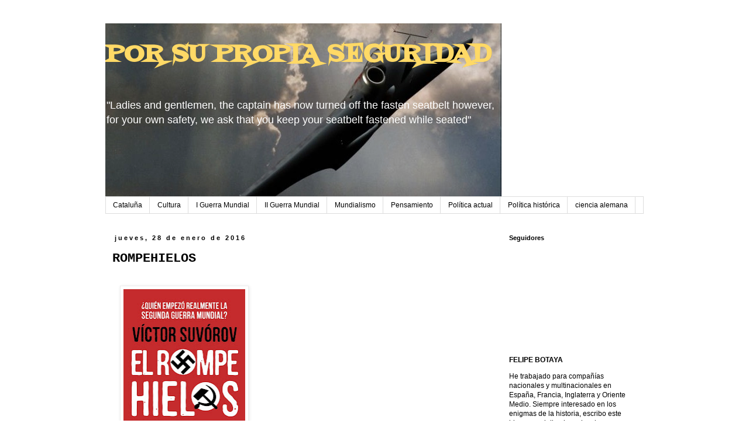

--- FILE ---
content_type: text/html; charset=UTF-8
request_url: http://www.felipebotaya.com/2016/01/rompehielos.html
body_size: 31223
content:
<!DOCTYPE html>
<html class='v2' dir='ltr' lang='es'>
<head>
<link href='https://www.blogger.com/static/v1/widgets/335934321-css_bundle_v2.css' rel='stylesheet' type='text/css'/>
<meta content='width=1100' name='viewport'/>
<meta content='text/html; charset=UTF-8' http-equiv='Content-Type'/>
<meta content='blogger' name='generator'/>
<link href='http://www.felipebotaya.com/favicon.ico' rel='icon' type='image/x-icon'/>
<link href='http://www.felipebotaya.com/2016/01/rompehielos.html' rel='canonical'/>
<link rel="alternate" type="application/atom+xml" title="POR SU PROPIA SEGURIDAD - Atom" href="http://www.felipebotaya.com/feeds/posts/default" />
<link rel="alternate" type="application/rss+xml" title="POR SU PROPIA SEGURIDAD - RSS" href="http://www.felipebotaya.com/feeds/posts/default?alt=rss" />
<link rel="service.post" type="application/atom+xml" title="POR SU PROPIA SEGURIDAD - Atom" href="https://www.blogger.com/feeds/1092516077536343153/posts/default" />

<link rel="alternate" type="application/atom+xml" title="POR SU PROPIA SEGURIDAD - Atom" href="http://www.felipebotaya.com/feeds/4487434427453030973/comments/default" />
<!--Can't find substitution for tag [blog.ieCssRetrofitLinks]-->
<link href='https://blogger.googleusercontent.com/img/b/R29vZ2xl/AVvXsEjkzaATmVCdWwy4Dj-JiRu_m3NRiQh9EQMIv2pr3g6PMAX8VbBv3iTiRrPEHHRG34n83IbsZysGD_bmBCp7au79h96q17YBSn8IeKNn2eWsf1zeuPLtso8E_NBctRPJ_W-mgp90x55A9DHw/s320/9788408144632.jpg' rel='image_src'/>
<meta content='http://www.felipebotaya.com/2016/01/rompehielos.html' property='og:url'/>
<meta content='ROMPEHIELOS' property='og:title'/>
<meta content='  ' property='og:description'/>
<meta content='https://blogger.googleusercontent.com/img/b/R29vZ2xl/AVvXsEjkzaATmVCdWwy4Dj-JiRu_m3NRiQh9EQMIv2pr3g6PMAX8VbBv3iTiRrPEHHRG34n83IbsZysGD_bmBCp7au79h96q17YBSn8IeKNn2eWsf1zeuPLtso8E_NBctRPJ_W-mgp90x55A9DHw/w1200-h630-p-k-no-nu/9788408144632.jpg' property='og:image'/>
<title>POR SU PROPIA SEGURIDAD: ROMPEHIELOS</title>
<style type='text/css'>@font-face{font-family:'Fontdiner Swanky';font-style:normal;font-weight:400;font-display:swap;src:url(//fonts.gstatic.com/s/fontdinerswanky/v24/ijwOs4XgRNsiaI5-hcVb4hQgMvCD0uYVKwOs1to.woff2)format('woff2');unicode-range:U+0000-00FF,U+0131,U+0152-0153,U+02BB-02BC,U+02C6,U+02DA,U+02DC,U+0304,U+0308,U+0329,U+2000-206F,U+20AC,U+2122,U+2191,U+2193,U+2212,U+2215,U+FEFF,U+FFFD;}</style>
<style id='page-skin-1' type='text/css'><!--
/*
-----------------------------------------------
Blogger Template Style
Name:     Simple
Designer: Blogger
URL:      www.blogger.com
----------------------------------------------- */
/* Content
----------------------------------------------- */
body {
font: normal normal 12px 'Trebuchet MS', Trebuchet, Verdana, sans-serif;
color: #000000;
background: #ffffff none repeat scroll top left;
padding: 0 0 0 0;
}
html body .region-inner {
min-width: 0;
max-width: 100%;
width: auto;
}
h2 {
font-size: 22px;
}
a:link {
text-decoration:none;
color: #999999;
}
a:visited {
text-decoration:none;
color: #888888;
}
a:hover {
text-decoration:underline;
color: #000000;
}
.body-fauxcolumn-outer .fauxcolumn-inner {
background: transparent none repeat scroll top left;
_background-image: none;
}
.body-fauxcolumn-outer .cap-top {
position: absolute;
z-index: 1;
height: 400px;
width: 100%;
}
.body-fauxcolumn-outer .cap-top .cap-left {
width: 100%;
background: transparent none repeat-x scroll top left;
_background-image: none;
}
.content-outer {
-moz-box-shadow: 0 0 0 rgba(0, 0, 0, .15);
-webkit-box-shadow: 0 0 0 rgba(0, 0, 0, .15);
-goog-ms-box-shadow: 0 0 0 #333333;
box-shadow: 0 0 0 rgba(0, 0, 0, .15);
margin-bottom: 1px;
}
.content-inner {
padding: 10px 40px;
}
.content-inner {
background-color: #ffffff;
}
/* Header
----------------------------------------------- */
.header-outer {
background: transparent none repeat-x scroll 0 -400px;
_background-image: none;
}
.Header h1 {
font: normal bold 42px Fontdiner Swanky;
color: #ffd966;
text-shadow: 0 0 0 rgba(0, 0, 0, .2);
}
.Header h1 a {
color: #ffd966;
}
.Header .description {
font-size: 18px;
color: #ffffff;
}
.header-inner .Header .titlewrapper {
padding: 22px 0;
}
.header-inner .Header .descriptionwrapper {
padding: 0 0;
}
/* Tabs
----------------------------------------------- */
.tabs-inner .section:first-child {
border-top: 0 solid #dddddd;
}
.tabs-inner .section:first-child ul {
margin-top: -1px;
border-top: 1px solid #dddddd;
border-left: 1px solid #dddddd;
border-right: 1px solid #dddddd;
}
.tabs-inner .widget ul {
background: transparent none repeat-x scroll 0 -800px;
_background-image: none;
border-bottom: 1px solid #dddddd;
margin-top: 0;
margin-left: -30px;
margin-right: -30px;
}
.tabs-inner .widget li a {
display: inline-block;
padding: .6em 1em;
font: normal normal 12px 'Trebuchet MS', Trebuchet, Verdana, sans-serif;
color: #000000;
border-left: 1px solid #ffffff;
border-right: 1px solid #dddddd;
}
.tabs-inner .widget li:first-child a {
border-left: none;
}
.tabs-inner .widget li.selected a, .tabs-inner .widget li a:hover {
color: #000000;
background-color: #eeeeee;
text-decoration: none;
}
/* Columns
----------------------------------------------- */
.main-outer {
border-top: 0 solid transparent;
}
.fauxcolumn-left-outer .fauxcolumn-inner {
border-right: 1px solid transparent;
}
.fauxcolumn-right-outer .fauxcolumn-inner {
border-left: 1px solid transparent;
}
/* Headings
----------------------------------------------- */
div.widget > h2,
div.widget h2.title {
margin: 0 0 1em 0;
font: normal bold 11px 'Trebuchet MS',Trebuchet,Verdana,sans-serif;
color: #000000;
}
/* Widgets
----------------------------------------------- */
.widget .zippy {
color: #999999;
text-shadow: 2px 2px 1px rgba(0, 0, 0, .1);
}
.widget .popular-posts ul {
list-style: none;
}
/* Posts
----------------------------------------------- */
h2.date-header {
font: normal bold 11px Arial, Tahoma, Helvetica, FreeSans, sans-serif;
}
.date-header span {
background-color: #ffffff;
color: #000000;
padding: 0.4em;
letter-spacing: 3px;
margin: inherit;
}
.main-inner {
padding-top: 35px;
padding-bottom: 65px;
}
.main-inner .column-center-inner {
padding: 0 0;
}
.main-inner .column-center-inner .section {
margin: 0 1em;
}
.post {
margin: 0 0 45px 0;
}
h3.post-title, .comments h4 {
font: normal bold 22px 'Courier New', Courier, FreeMono, monospace;
margin: .75em 0 0;
}
.post-body {
font-size: 110%;
line-height: 1.4;
position: relative;
}
.post-body img, .post-body .tr-caption-container, .Profile img, .Image img,
.BlogList .item-thumbnail img {
padding: 2px;
background: #ffffff;
border: 1px solid #eeeeee;
-moz-box-shadow: 1px 1px 5px rgba(0, 0, 0, .1);
-webkit-box-shadow: 1px 1px 5px rgba(0, 0, 0, .1);
box-shadow: 1px 1px 5px rgba(0, 0, 0, .1);
}
.post-body img, .post-body .tr-caption-container {
padding: 5px;
}
.post-body .tr-caption-container {
color: #000000;
}
.post-body .tr-caption-container img {
padding: 0;
background: transparent;
border: none;
-moz-box-shadow: 0 0 0 rgba(0, 0, 0, .1);
-webkit-box-shadow: 0 0 0 rgba(0, 0, 0, .1);
box-shadow: 0 0 0 rgba(0, 0, 0, .1);
}
.post-header {
margin: 0 0 1.5em;
line-height: 1.6;
font-size: 90%;
}
.post-footer {
margin: 20px -2px 0;
padding: 5px 10px;
color: #444444;
background-color: #ffffff;
border-bottom: 1px solid #ffffff;
line-height: 1.6;
font-size: 90%;
}
#comments .comment-author {
padding-top: 1.5em;
border-top: 1px solid transparent;
background-position: 0 1.5em;
}
#comments .comment-author:first-child {
padding-top: 0;
border-top: none;
}
.avatar-image-container {
margin: .2em 0 0;
}
#comments .avatar-image-container img {
border: 1px solid #eeeeee;
}
/* Comments
----------------------------------------------- */
.comments .comments-content .icon.blog-author {
background-repeat: no-repeat;
background-image: url([data-uri]);
}
.comments .comments-content .loadmore a {
border-top: 1px solid #999999;
border-bottom: 1px solid #999999;
}
.comments .comment-thread.inline-thread {
background-color: #ffffff;
}
.comments .continue {
border-top: 2px solid #999999;
}
/* Accents
---------------------------------------------- */
.section-columns td.columns-cell {
border-left: 1px solid transparent;
}
.blog-pager {
background: transparent url(//www.blogblog.com/1kt/simple/paging_dot.png) repeat-x scroll top center;
}
.blog-pager-older-link, .home-link,
.blog-pager-newer-link {
background-color: #ffffff;
padding: 5px;
}
.footer-outer {
border-top: 1px dashed #bbbbbb;
}
/* Mobile
----------------------------------------------- */
body.mobile  {
background-size: auto;
}
.mobile .body-fauxcolumn-outer {
background: transparent none repeat scroll top left;
}
.mobile .body-fauxcolumn-outer .cap-top {
background-size: 100% auto;
}
.mobile .content-outer {
-webkit-box-shadow: 0 0 3px rgba(0, 0, 0, .15);
box-shadow: 0 0 3px rgba(0, 0, 0, .15);
}
.mobile .tabs-inner .widget ul {
margin-left: 0;
margin-right: 0;
}
.mobile .post {
margin: 0;
}
.mobile .main-inner .column-center-inner .section {
margin: 0;
}
.mobile .date-header span {
padding: 0.1em 10px;
margin: 0 -10px;
}
.mobile h3.post-title {
margin: 0;
}
.mobile .blog-pager {
background: transparent none no-repeat scroll top center;
}
.mobile .footer-outer {
border-top: none;
}
.mobile .main-inner, .mobile .footer-inner {
background-color: #ffffff;
}
.mobile-index-contents {
color: #000000;
}
.mobile-link-button {
background-color: #999999;
}
.mobile-link-button a:link, .mobile-link-button a:visited {
color: #ffffff;
}
.mobile .tabs-inner .section:first-child {
border-top: none;
}
.mobile .tabs-inner .PageList .widget-content {
background-color: #eeeeee;
color: #000000;
border-top: 1px solid #dddddd;
border-bottom: 1px solid #dddddd;
}
.mobile .tabs-inner .PageList .widget-content .pagelist-arrow {
border-left: 1px solid #dddddd;
}

--></style>
<style id='template-skin-1' type='text/css'><!--
body {
min-width: 1000px;
}
.content-outer, .content-fauxcolumn-outer, .region-inner {
min-width: 1000px;
max-width: 1000px;
_width: 1000px;
}
.main-inner .columns {
padding-left: 0px;
padding-right: 260px;
}
.main-inner .fauxcolumn-center-outer {
left: 0px;
right: 260px;
/* IE6 does not respect left and right together */
_width: expression(this.parentNode.offsetWidth -
parseInt("0px") -
parseInt("260px") + 'px');
}
.main-inner .fauxcolumn-left-outer {
width: 0px;
}
.main-inner .fauxcolumn-right-outer {
width: 260px;
}
.main-inner .column-left-outer {
width: 0px;
right: 100%;
margin-left: -0px;
}
.main-inner .column-right-outer {
width: 260px;
margin-right: -260px;
}
#layout {
min-width: 0;
}
#layout .content-outer {
min-width: 0;
width: 800px;
}
#layout .region-inner {
min-width: 0;
width: auto;
}
body#layout div.add_widget {
padding: 8px;
}
body#layout div.add_widget a {
margin-left: 32px;
}
--></style>
<script type='text/javascript'>
        (function(i,s,o,g,r,a,m){i['GoogleAnalyticsObject']=r;i[r]=i[r]||function(){
        (i[r].q=i[r].q||[]).push(arguments)},i[r].l=1*new Date();a=s.createElement(o),
        m=s.getElementsByTagName(o)[0];a.async=1;a.src=g;m.parentNode.insertBefore(a,m)
        })(window,document,'script','https://www.google-analytics.com/analytics.js','ga');
        ga('create', 'UA-58663916-1', 'auto', 'blogger');
        ga('blogger.send', 'pageview');
      </script>
<link href='https://www.blogger.com/dyn-css/authorization.css?targetBlogID=1092516077536343153&amp;zx=a1a331a7-8df4-462a-89b5-0b6b8ba1bcdc' media='none' onload='if(media!=&#39;all&#39;)media=&#39;all&#39;' rel='stylesheet'/><noscript><link href='https://www.blogger.com/dyn-css/authorization.css?targetBlogID=1092516077536343153&amp;zx=a1a331a7-8df4-462a-89b5-0b6b8ba1bcdc' rel='stylesheet'/></noscript>
<meta name='google-adsense-platform-account' content='ca-host-pub-1556223355139109'/>
<meta name='google-adsense-platform-domain' content='blogspot.com'/>

<!-- data-ad-client=ca-pub-7249588587805465 -->

</head>
<body class='loading variant-simplysimple'>
<div class='navbar no-items section' id='navbar' name='Barra de navegación'>
</div>
<div class='body-fauxcolumns'>
<div class='fauxcolumn-outer body-fauxcolumn-outer'>
<div class='cap-top'>
<div class='cap-left'></div>
<div class='cap-right'></div>
</div>
<div class='fauxborder-left'>
<div class='fauxborder-right'></div>
<div class='fauxcolumn-inner'>
</div>
</div>
<div class='cap-bottom'>
<div class='cap-left'></div>
<div class='cap-right'></div>
</div>
</div>
</div>
<div class='content'>
<div class='content-fauxcolumns'>
<div class='fauxcolumn-outer content-fauxcolumn-outer'>
<div class='cap-top'>
<div class='cap-left'></div>
<div class='cap-right'></div>
</div>
<div class='fauxborder-left'>
<div class='fauxborder-right'></div>
<div class='fauxcolumn-inner'>
</div>
</div>
<div class='cap-bottom'>
<div class='cap-left'></div>
<div class='cap-right'></div>
</div>
</div>
</div>
<div class='content-outer'>
<div class='content-cap-top cap-top'>
<div class='cap-left'></div>
<div class='cap-right'></div>
</div>
<div class='fauxborder-left content-fauxborder-left'>
<div class='fauxborder-right content-fauxborder-right'></div>
<div class='content-inner'>
<header>
<div class='header-outer'>
<div class='header-cap-top cap-top'>
<div class='cap-left'></div>
<div class='cap-right'></div>
</div>
<div class='fauxborder-left header-fauxborder-left'>
<div class='fauxborder-right header-fauxborder-right'></div>
<div class='region-inner header-inner'>
<div class='header section' id='header' name='Cabecera'><div class='widget Header' data-version='1' id='Header1'>
<div id='header-inner' style='background-image: url("https://blogger.googleusercontent.com/img/b/R29vZ2xl/AVvXsEiB-f-c5VW0F-Xpjkm1mbxRuL88BKfVGhv0w5eR6rh9xwCbxDg-aSfeBoluxWnYsS5JsY20Kdip3PF5VcGbgn_ATPSYjXOL5NmbLmZfjaVm_queNNKvUqItgER6RYxBEoWmpTWIG4_yIg_L/s1600/AVION_titulo.jpg"); background-position: left; width: 677px; min-height: 297px; _height: 297px; background-repeat: no-repeat; '>
<div class='titlewrapper' style='background: transparent'>
<h1 class='title' style='background: transparent; border-width: 0px'>
<a href='http://www.felipebotaya.com/'>
POR SU PROPIA SEGURIDAD
</a>
</h1>
</div>
<div class='descriptionwrapper'>
<p class='description'><span>"Ladies and gentlemen, the captain has now turned off the fasten seatbelt however, for your own safety, we ask that you keep your seatbelt fastened while seated"</span></p>
</div>
</div>
</div></div>
</div>
</div>
<div class='header-cap-bottom cap-bottom'>
<div class='cap-left'></div>
<div class='cap-right'></div>
</div>
</div>
</header>
<div class='tabs-outer'>
<div class='tabs-cap-top cap-top'>
<div class='cap-left'></div>
<div class='cap-right'></div>
</div>
<div class='fauxborder-left tabs-fauxborder-left'>
<div class='fauxborder-right tabs-fauxborder-right'></div>
<div class='region-inner tabs-inner'>
<div class='tabs section' id='crosscol' name='Multicolumnas'><div class='widget Label' data-version='1' id='Label1'>
<h2>Etiquetas</h2>
<div class='widget-content list-label-widget-content'>
<ul>
<li>
<a dir='ltr' href='http://www.felipebotaya.com/search/label/Catalu%C3%B1a'>Cataluña</a>
</li>
<li>
<a dir='ltr' href='http://www.felipebotaya.com/search/label/Cultura'>Cultura</a>
</li>
<li>
<a dir='ltr' href='http://www.felipebotaya.com/search/label/I%20Guerra%20Mundial'>I Guerra Mundial</a>
</li>
<li>
<a dir='ltr' href='http://www.felipebotaya.com/search/label/II%20Guerra%20Mundial'>II Guerra Mundial</a>
</li>
<li>
<a dir='ltr' href='http://www.felipebotaya.com/search/label/Mundialismo'>Mundialismo</a>
</li>
<li>
<a dir='ltr' href='http://www.felipebotaya.com/search/label/Pensamiento'>Pensamiento</a>
</li>
<li>
<a dir='ltr' href='http://www.felipebotaya.com/search/label/Pol%C3%ADtica%20actual'>Política actual</a>
</li>
<li>
<a dir='ltr' href='http://www.felipebotaya.com/search/label/Pol%C3%ADtica%20hist%C3%B3rica'>Política histórica</a>
</li>
<li>
<a dir='ltr' href='http://www.felipebotaya.com/search/label/ciencia%20alemana'>ciencia alemana</a>
</li>
</ul>
<div class='clear'></div>
</div>
</div></div>
<div class='tabs no-items section' id='crosscol-overflow' name='Cross-Column 2'></div>
</div>
</div>
<div class='tabs-cap-bottom cap-bottom'>
<div class='cap-left'></div>
<div class='cap-right'></div>
</div>
</div>
<div class='main-outer'>
<div class='main-cap-top cap-top'>
<div class='cap-left'></div>
<div class='cap-right'></div>
</div>
<div class='fauxborder-left main-fauxborder-left'>
<div class='fauxborder-right main-fauxborder-right'></div>
<div class='region-inner main-inner'>
<div class='columns fauxcolumns'>
<div class='fauxcolumn-outer fauxcolumn-center-outer'>
<div class='cap-top'>
<div class='cap-left'></div>
<div class='cap-right'></div>
</div>
<div class='fauxborder-left'>
<div class='fauxborder-right'></div>
<div class='fauxcolumn-inner'>
</div>
</div>
<div class='cap-bottom'>
<div class='cap-left'></div>
<div class='cap-right'></div>
</div>
</div>
<div class='fauxcolumn-outer fauxcolumn-left-outer'>
<div class='cap-top'>
<div class='cap-left'></div>
<div class='cap-right'></div>
</div>
<div class='fauxborder-left'>
<div class='fauxborder-right'></div>
<div class='fauxcolumn-inner'>
</div>
</div>
<div class='cap-bottom'>
<div class='cap-left'></div>
<div class='cap-right'></div>
</div>
</div>
<div class='fauxcolumn-outer fauxcolumn-right-outer'>
<div class='cap-top'>
<div class='cap-left'></div>
<div class='cap-right'></div>
</div>
<div class='fauxborder-left'>
<div class='fauxborder-right'></div>
<div class='fauxcolumn-inner'>
</div>
</div>
<div class='cap-bottom'>
<div class='cap-left'></div>
<div class='cap-right'></div>
</div>
</div>
<!-- corrects IE6 width calculation -->
<div class='columns-inner'>
<div class='column-center-outer'>
<div class='column-center-inner'>
<div class='main section' id='main' name='Principal'><div class='widget Blog' data-version='1' id='Blog1'>
<div class='blog-posts hfeed'>

          <div class="date-outer">
        
<h2 class='date-header'><span>jueves, 28 de enero de 2016</span></h2>

          <div class="date-posts">
        
<div class='post-outer'>
<div class='post hentry' itemprop='blogPost' itemscope='itemscope' itemtype='http://schema.org/BlogPosting'>
<meta content='https://blogger.googleusercontent.com/img/b/R29vZ2xl/AVvXsEjkzaATmVCdWwy4Dj-JiRu_m3NRiQh9EQMIv2pr3g6PMAX8VbBv3iTiRrPEHHRG34n83IbsZysGD_bmBCp7au79h96q17YBSn8IeKNn2eWsf1zeuPLtso8E_NBctRPJ_W-mgp90x55A9DHw/s320/9788408144632.jpg' itemprop='image_url'/>
<meta content='1092516077536343153' itemprop='blogId'/>
<meta content='4487434427453030973' itemprop='postId'/>
<a name='4487434427453030973'></a>
<h3 class='post-title entry-title' itemprop='name'>
ROMPEHIELOS
</h3>
<div class='post-header'>
<div class='post-header-line-1'></div>
</div>
<div class='post-body entry-content' id='post-body-4487434427453030973' itemprop='description articleBody'>
<div class="separator" style="clear: both; text-align: justify;">
<a href="https://blogger.googleusercontent.com/img/b/R29vZ2xl/AVvXsEjkzaATmVCdWwy4Dj-JiRu_m3NRiQh9EQMIv2pr3g6PMAX8VbBv3iTiRrPEHHRG34n83IbsZysGD_bmBCp7au79h96q17YBSn8IeKNn2eWsf1zeuPLtso8E_NBctRPJ_W-mgp90x55A9DHw/s1600/9788408144632.jpg" imageanchor="1" style="margin-left: 1em; margin-right: 1em;"></a></div>
<a name="more"></a><div class="separator" style="clear: both; text-align: justify;">
<a href="https://blogger.googleusercontent.com/img/b/R29vZ2xl/AVvXsEjkzaATmVCdWwy4Dj-JiRu_m3NRiQh9EQMIv2pr3g6PMAX8VbBv3iTiRrPEHHRG34n83IbsZysGD_bmBCp7au79h96q17YBSn8IeKNn2eWsf1zeuPLtso8E_NBctRPJ_W-mgp90x55A9DHw/s1600/9788408144632.jpg" imageanchor="1" style="margin-left: 1em; margin-right: 1em;"><img border="0" height="320" src="https://blogger.googleusercontent.com/img/b/R29vZ2xl/AVvXsEjkzaATmVCdWwy4Dj-JiRu_m3NRiQh9EQMIv2pr3g6PMAX8VbBv3iTiRrPEHHRG34n83IbsZysGD_bmBCp7au79h96q17YBSn8IeKNn2eWsf1zeuPLtso8E_NBctRPJ_W-mgp90x55A9DHw/s320/9788408144632.jpg" width="208" /></a></div>
<div style="text-align: justify;">
</div>
<div style="text-align: justify;">
<br /></div>
<div style="text-align: justify;">
<span style="font-family: &quot;arial&quot; , &quot;helvetica&quot; , sans-serif;"></span></div>
<div style="text-align: justify;">
<br /></div>
<div style="text-align: justify;">
<span style="font-family: &quot;arial&quot; , &quot;helvetica&quot; , sans-serif;">Hoy incluyo el artículo de uno seguidor de este blog, Juan Carlos Pérez, que trata sobre el libro imprescindible de Víctor Suvórov, antiguo militar de la extinta Unión Soviética, y que tras una ardua labor de búsqueda y paciente análisis de informes secretos y memorandums militares, demuestra sin lugar a dudas quien fue el responsable (no declarado públicamente), de la preparación e inicio de la II Guerra Mundial: Stalin. Es un libro que ánimo a que leáis ya que va a cambiar muchas cosas y muchas ideas de lo que pasó entonces. Un abrazo y que disfruteis del artículo, Felipe Botaya</span></div>
<div style="text-align: justify;">
<span style="font-family: &quot;arial&quot; , &quot;helvetica&quot; , sans-serif;"><br /></span></div>
<div style="text-align: justify;">
<span style="font-family: &quot;arial&quot; , &quot;helvetica&quot; , sans-serif;">Es una verdad que algunos quieren segar a los demás la historia debajo de sus pies, como si fuera mala hierba que merezca desaparecer. Y eso porque? Pues pongamos dos razones. Primero, porque sin historia, seríamos como miembros de una secta, o como pollos sin cabeza. Y porque la historia, a diferencia de las ciencias naturales, como ciencia social, el sujeto y el objeto de la investigación es el mismo: el propio ser humano. Es por ello que la historia, por muy investigada que esté, siempre se encontrará al albur de intereses, de mentiras, de ocultamientos, de voluntades, y de visiones, políticas, geopolíticas o geoestratégicas. Y, sobre todas ellas, como lo llamó el Cardenal Richelieu, la razón de estado. Pero ante eso, contrapongamos la verdad. Nuestra verdad. La que el tiempo acaba por arrancar de manos de la oscuridad. Y es por ese camino que, por ejemplo, acabaremos sabiendo como empezó la segunda guerra mundial.<br /><br />Dicen que la segunda guerra mundial empezó el día 1 de septiembre de 1939 cuando Alemania atacó sin previo aviso a una indefensa Polonia, en un ataque de imperialismo alemán de un líder desbocado y genocida. Bien. No estamos aquí para minimizar las acciones del dictador alemán, por todos conocidas. Pero empecemos con un pequeño cuestionamiento. Antes de ese ataque, Alemania, llega a un acuerdo con la URSS, no en Berlín, sino en Moscú, no con Hitler, sino con Molotov, y en presencia de Stalin. Y que preveía un ataque conjunto entre ambos flancos de la URSS y Alemania sobre Polonia. Y la URSS invade Polonia el 17 de septiembre. Su fecha de ingreso en la segunda guerra mundial. Y es que en el último momento Stalin le dijo a Hitler que no estaba preparado. Y la pregunta que hay que hacerse &#8230; eso es verdad? O es que quería ceder voluntariamente el papel de malo en la película a Hitler y a la Alemania Nazi? Seguramente sea esto último. Porque si entre 1939 y 1941 atacar a Estonia, Letonia, Lituania, Polonia, Finlandia o Rumania no significa estar inmerso de lleno en una guerra, difícilmente podría llamarse de alguna otra manera. &#191;Y que estuvo haciendo la URSS en ese período de tiempo?<br /><br />Si hay un libro que explique la primera guerra mundial con detalle ese es el de David Stevenson, 1914-1918 Historia de la Primera Guerra Mundial. Y no los hechos en los diferentes campos de batalla, que también, sino su implicación en los ámbitos social, político, económico y diplomático. Porque si, todas las guerras tienen todas esas dimensiones. En especial, económica, la gran olvidada, sobre los hechos geopolíticos y geoestratégicos, los más utilizados. La cuestión estriba en que la primera guerra mundial termina con el Tratado de Versalles, en el caso de Alemania. Hay otros con los demás contendientes. Pero, por las razones expuestas por Stevenson, dicho tratado acabó por perder fuerza y vigencia. Y no cuando el señor Hitler alcanzó el poder sino, mucho antes. Y es que, veamos el panorama. Con una Francia devastada, no le interesaba volver a una guerra. Tampoco a un Reino Unido que debía volcarse en su imperio, en mantenerlo unido. Tampoco a los Estados Unidos, que estaban más interesados en cobrar sus deudas, y que fue una de las causas de su entrada en la guerra, aunque al final casi de la misma, y como campo de entrenamiento (por eso impusieron un control directo, y no dentro de unidades británicas o francesas). Fue a Rusia a quien le interesó poner en cuestión el Tratado de Versalles y rearmar a Alemania. Por venganza. Y por interés.<br /><br />El tratado de Rapallo de 1922 fue el que concretó la cooperación militar secreta. Pero todo ello empezó en un tren sellado provisto por el Kaiser que atravesó una Alemania en guerra para llevar al traidor de Lenin a Rusia, desde Suiza hasta San Petersburgo. Y así poder iniciar una revolución que debilitara a Rusia. Y la sumiera en el caos. Y así pasó. Por la torpeza del Zar, claro. Las causas endógenas no hay que olvidarlas. Lenin traicionó a la Rusia que dirigía en las negociaciones que condujeron al tratado de Brest Litovsk de 1918. Y es que cuando se despejó el humo de la guerra el poso que dejó en la conciencia de los alemanes es que no querían combatir en la guerra que perdieron, en occidente. Y por eso lo de Dunkerke, donde se salvaron todos los ingleses con la sangre de hasta el último francés combatiente. Los alemanes querían volver a combatir en la guerra en la que sí ganaron. En el este. Pero eso debía ser cambiado. Y así se intentó. &#191;Como? Ayudando al rearme. Porque si alguien empezó a actuar en favor de una segunda guerra mundial, esa fue Rusia. Tres días después del fin de la primera. Y es que si Rusia, después la URSS hubiera querido la paz, únicamente hubiera tenido que apoyar el tratado de Versalles. E hizo, justamente, lo contrario.<br /><br />Cuando el mal abate la tierra, a quien detrás viene a derrotar a ese mal se le suele llamar libertador. Aunque sea tan malo como el mal al que combate. Suele acusarse a los Lamas de una dictadura teocrática que había sido inventada recientemente antes de comenzar el siglo XX, y que en los años 50 del siglo XX los chinos conquistaron Tibet para liberar al pueblo tibetano de ese mal, lo cual no quiere decir que sus liberadores soldados de la República Popular de China tenían que ser necesariamente los buenos de la película. Stalin llamaba a Hitler el rompehielos de la revolución. Y es que la URSS dió a Alemania, antes, durante y después de la llegada de Hitler al poder de instrumentos para rearmar a su país y de dirigirlo a destruir las democracias occidentales, con todas sus imperfecciones, para ser fruta madura para ser sujeto de una liberación, al estilo de la que fue objeto la Europa oriental en 1944-45. Nótese el escudo de la URSS. Es la hoz y el martillo sobre un globo terráqueo. Sin fronteras. El ánimo, en el fondo, no era de si la revolución en un país o en el mundo. Stalin y Trotsky tenían el mismo objetivo e ideales. La discrepancia era de métodos y de caminos elegidos. Desde México Trotsky denunciaba todos estos acuerdos entre Hitler y Stalin. Por ello, hubo de ser eliminado en 1940.<br /><br />Seguramente sea difícil aceptar que, si, Hitler y el régimen nazi fue malo, pero que Stalin y el régimen soviético fue igualmente malo, y que tuvo su papel en la organización e impulso de una guerra mundial, sobre todo en su frente este. Y es que, al final, la operación Barbarroja, más que una operación de Lebensraun (en su libro, Hitler, no habla más allá de Ucrania...) sino de una, diríamos ahora, guerra preventiva. Pues Stalin y la URSS pretendían invadir Alemania en julio de 1941. Así se puede ver, leer, comprobar, con todo lujo de detalles en uno de esos libros imprescindibles para comprender la realidad de la II Guerra Mundial, como comenzó y el papel verdadero de Stalin y de la URSS en la misma. El Rompehielos, de Víctor Suvorov. Seguramente criticable, pero siempre que dichas críticas lo sean con datos y pruebas. Debate de ideas si, desvaríos, ataques e insultos no. La historiografía merece un respeto, y en la Rusia actual no se ha llegado, digamos, a una teoría unificada de lo que se llama como la gran guerra patria. Y Víctor Suvorov en el rompehielos pone la explicación al alcance de cualquiera del porque. Y es que, seguramente, debamos empezar a considerar que tanto la I como la II Guerra Mundial son dos partes de un mismo conflicto, con un interludio en nada pacífico entre 1919 y 1936. Y es que, digámoslo igualmente claro. El Reino Unido quería también la guerra, pero no estaba preparado en 1937, cuando el Pacto de Munich. Necesitaba dos años más para poner a punto su maquinaria bélica. De ahí que ahora salga un documento borrador de un discurso del Rey de Inglaterra de una semana antes de la invasión de Polonia por Alemania acerca de los graves momentos que se estaban viviendo. Sabían lo que venía. O lo intuían.<br /><br />La II Guerra es una guerra que fascina y fascinará aún a generaciones por venir, porque, entre otras cosas, sus consecuencias nos tocan aún hoy, no sólo en el discurso general, o en las conexiones mentales y periodísticas en sucesos de hoy, sino en relación a asuntos políticos, económicos y sociales. Es por ello que seguirá siendo objeto de estudios y de investigación. Cuanto mejor la conozcamos, mejor para nosotros y para el mundo. A fin de cuentas, es una necesidad humana conocer quien es y de donde viene. Es nuestro pasado. Y la verdad debe ser nuestro legado. Sin prejuicios, siendo conscientes que nadie tiene la verdad absoluta, y que absolutamente todos tienen alguna pieza de verdad, mayor o menor. Es por ello que es recomendable leer a todos y de todo. Por ello, la lectura de El Rompehielos, de Victor Suvorov es un acto imprescindible para comprender al conflicto bélico que sucedió al qué que dijeron debía ser la guerra que pusiera fin a todas las guerras. Y, vive Dios que se equivocaron. Aunque, espero, algún día acierten. Y la paz sea con todos nosotros. Amen.<br /><br /><br /><br /><br /><br /><br /><br /><br /><br /></span></div>
<div style='clear: both;'></div>
</div>
<div class='post-footer'>
<div class='post-footer-line post-footer-line-1'><span class='post-author vcard'>
Publicado por
<span class='fn' itemprop='author' itemscope='itemscope' itemtype='http://schema.org/Person'>
<meta content='https://www.blogger.com/profile/07791361341977956201' itemprop='url'/>
<a class='g-profile' href='https://www.blogger.com/profile/07791361341977956201' rel='author' title='author profile'>
<span itemprop='name'>FBG</span>
</a>
</span>
</span>
<span class='post-comment-link'>
</span>
<span class='post-icons'>
</span>
<div class='post-share-buttons goog-inline-block'>
<a class='goog-inline-block share-button sb-email' href='https://www.blogger.com/share-post.g?blogID=1092516077536343153&postID=4487434427453030973&target=email' target='_blank' title='Enviar por correo electrónico'><span class='share-button-link-text'>Enviar por correo electrónico</span></a><a class='goog-inline-block share-button sb-blog' href='https://www.blogger.com/share-post.g?blogID=1092516077536343153&postID=4487434427453030973&target=blog' onclick='window.open(this.href, "_blank", "height=270,width=475"); return false;' target='_blank' title='Escribe un blog'><span class='share-button-link-text'>Escribe un blog</span></a><a class='goog-inline-block share-button sb-twitter' href='https://www.blogger.com/share-post.g?blogID=1092516077536343153&postID=4487434427453030973&target=twitter' target='_blank' title='Compartir en X'><span class='share-button-link-text'>Compartir en X</span></a><a class='goog-inline-block share-button sb-facebook' href='https://www.blogger.com/share-post.g?blogID=1092516077536343153&postID=4487434427453030973&target=facebook' onclick='window.open(this.href, "_blank", "height=430,width=640"); return false;' target='_blank' title='Compartir con Facebook'><span class='share-button-link-text'>Compartir con Facebook</span></a><a class='goog-inline-block share-button sb-pinterest' href='https://www.blogger.com/share-post.g?blogID=1092516077536343153&postID=4487434427453030973&target=pinterest' target='_blank' title='Compartir en Pinterest'><span class='share-button-link-text'>Compartir en Pinterest</span></a>
</div>
</div>
<div class='post-footer-line post-footer-line-2'></div>
<div class='post-footer-line post-footer-line-3'></div>
</div>
</div>
<div class='comments' id='comments'>
<a name='comments'></a>
<h4>18 comentarios:</h4>
<div class='comments-content'>
<script async='async' src='' type='text/javascript'></script>
<script type='text/javascript'>
    (function() {
      var items = null;
      var msgs = null;
      var config = {};

// <![CDATA[
      var cursor = null;
      if (items && items.length > 0) {
        cursor = parseInt(items[items.length - 1].timestamp) + 1;
      }

      var bodyFromEntry = function(entry) {
        var text = (entry &&
                    ((entry.content && entry.content.$t) ||
                     (entry.summary && entry.summary.$t))) ||
            '';
        if (entry && entry.gd$extendedProperty) {
          for (var k in entry.gd$extendedProperty) {
            if (entry.gd$extendedProperty[k].name == 'blogger.contentRemoved') {
              return '<span class="deleted-comment">' + text + '</span>';
            }
          }
        }
        return text;
      }

      var parse = function(data) {
        cursor = null;
        var comments = [];
        if (data && data.feed && data.feed.entry) {
          for (var i = 0, entry; entry = data.feed.entry[i]; i++) {
            var comment = {};
            // comment ID, parsed out of the original id format
            var id = /blog-(\d+).post-(\d+)/.exec(entry.id.$t);
            comment.id = id ? id[2] : null;
            comment.body = bodyFromEntry(entry);
            comment.timestamp = Date.parse(entry.published.$t) + '';
            if (entry.author && entry.author.constructor === Array) {
              var auth = entry.author[0];
              if (auth) {
                comment.author = {
                  name: (auth.name ? auth.name.$t : undefined),
                  profileUrl: (auth.uri ? auth.uri.$t : undefined),
                  avatarUrl: (auth.gd$image ? auth.gd$image.src : undefined)
                };
              }
            }
            if (entry.link) {
              if (entry.link[2]) {
                comment.link = comment.permalink = entry.link[2].href;
              }
              if (entry.link[3]) {
                var pid = /.*comments\/default\/(\d+)\?.*/.exec(entry.link[3].href);
                if (pid && pid[1]) {
                  comment.parentId = pid[1];
                }
              }
            }
            comment.deleteclass = 'item-control blog-admin';
            if (entry.gd$extendedProperty) {
              for (var k in entry.gd$extendedProperty) {
                if (entry.gd$extendedProperty[k].name == 'blogger.itemClass') {
                  comment.deleteclass += ' ' + entry.gd$extendedProperty[k].value;
                } else if (entry.gd$extendedProperty[k].name == 'blogger.displayTime') {
                  comment.displayTime = entry.gd$extendedProperty[k].value;
                }
              }
            }
            comments.push(comment);
          }
        }
        return comments;
      };

      var paginator = function(callback) {
        if (hasMore()) {
          var url = config.feed + '?alt=json&v=2&orderby=published&reverse=false&max-results=50';
          if (cursor) {
            url += '&published-min=' + new Date(cursor).toISOString();
          }
          window.bloggercomments = function(data) {
            var parsed = parse(data);
            cursor = parsed.length < 50 ? null
                : parseInt(parsed[parsed.length - 1].timestamp) + 1
            callback(parsed);
            window.bloggercomments = null;
          }
          url += '&callback=bloggercomments';
          var script = document.createElement('script');
          script.type = 'text/javascript';
          script.src = url;
          document.getElementsByTagName('head')[0].appendChild(script);
        }
      };
      var hasMore = function() {
        return !!cursor;
      };
      var getMeta = function(key, comment) {
        if ('iswriter' == key) {
          var matches = !!comment.author
              && comment.author.name == config.authorName
              && comment.author.profileUrl == config.authorUrl;
          return matches ? 'true' : '';
        } else if ('deletelink' == key) {
          return config.baseUri + '/comment/delete/'
               + config.blogId + '/' + comment.id;
        } else if ('deleteclass' == key) {
          return comment.deleteclass;
        }
        return '';
      };

      var replybox = null;
      var replyUrlParts = null;
      var replyParent = undefined;

      var onReply = function(commentId, domId) {
        if (replybox == null) {
          // lazily cache replybox, and adjust to suit this style:
          replybox = document.getElementById('comment-editor');
          if (replybox != null) {
            replybox.height = '250px';
            replybox.style.display = 'block';
            replyUrlParts = replybox.src.split('#');
          }
        }
        if (replybox && (commentId !== replyParent)) {
          replybox.src = '';
          document.getElementById(domId).insertBefore(replybox, null);
          replybox.src = replyUrlParts[0]
              + (commentId ? '&parentID=' + commentId : '')
              + '#' + replyUrlParts[1];
          replyParent = commentId;
        }
      };

      var hash = (window.location.hash || '#').substring(1);
      var startThread, targetComment;
      if (/^comment-form_/.test(hash)) {
        startThread = hash.substring('comment-form_'.length);
      } else if (/^c[0-9]+$/.test(hash)) {
        targetComment = hash.substring(1);
      }

      // Configure commenting API:
      var configJso = {
        'maxDepth': config.maxThreadDepth
      };
      var provider = {
        'id': config.postId,
        'data': items,
        'loadNext': paginator,
        'hasMore': hasMore,
        'getMeta': getMeta,
        'onReply': onReply,
        'rendered': true,
        'initComment': targetComment,
        'initReplyThread': startThread,
        'config': configJso,
        'messages': msgs
      };

      var render = function() {
        if (window.goog && window.goog.comments) {
          var holder = document.getElementById('comment-holder');
          window.goog.comments.render(holder, provider);
        }
      };

      // render now, or queue to render when library loads:
      if (window.goog && window.goog.comments) {
        render();
      } else {
        window.goog = window.goog || {};
        window.goog.comments = window.goog.comments || {};
        window.goog.comments.loadQueue = window.goog.comments.loadQueue || [];
        window.goog.comments.loadQueue.push(render);
      }
    })();
// ]]>
  </script>
<div id='comment-holder'>
<div class="comment-thread toplevel-thread"><ol id="top-ra"><li class="comment" id="c5747869213276528223"><div class="avatar-image-container"><img src="//www.blogger.com/img/blogger_logo_round_35.png" alt=""/></div><div class="comment-block"><div class="comment-header"><cite class="user"><a href="https://www.blogger.com/profile/11009393402363911537" rel="nofollow">Unknown</a></cite><span class="icon user "></span><span class="datetime secondary-text"><a rel="nofollow" href="http://www.felipebotaya.com/2016/01/rompehielos.html?showComment=1454067024285#c5747869213276528223">29 de enero de 2016 a las 3:30</a></span></div><p class="comment-content">Buenos días Felipe, y a todos los lectores del blog. <br>Interesante artículo y seguro que también lo es el libro al que hace referencia. Casualmente hace un par de semanas me encontré con él en una librería y me llamó la atención porque su postura coincidía con la que ha mantenido este blog en diversos artículos sobre la &#8220;preparación&#8221; de la Guerra por parte de Stalin. No obstante, no sé si el propio libro, o sólo el artículo del Sr. Pérez, sigue manteniendo &#8220;prejuicios&#8221; hacia Hitler y el régimen nacionalsocialista, ejemplarizado en su frase &#8220;no estamos aquí para minimizar las acciones del dictador alemán, por todos conocidas&#8221;, que todavía son un lastre para poder llegar a conclusiones clave sobre la Guerra.  <br><br>Creo que el libro ayuda al revisionismo a desmontar mitos acerca del régimen alemán, y que los datos que en él aparecen sí minimizan la responsabilidad de Hitler. Hasta que estemos dispuestos a desligar esa identificación del régimen nacionalsocialista con el diablo, previa a cualquier estudio, seguiremos teniendo una asignatura pendiente. <br><br>El revisionismo debe estar aliado con los datos y reñido con los perjuicios.<br><br>Un saludo. <br></p><span class="comment-actions secondary-text"><a class="comment-reply" target="_self" data-comment-id="5747869213276528223">Responder</a><span class="item-control blog-admin blog-admin pid-1944562573"><a target="_self" href="https://www.blogger.com/comment/delete/1092516077536343153/5747869213276528223">Eliminar</a></span></span></div><div class="comment-replies"><div id="c5747869213276528223-rt" class="comment-thread inline-thread"><span class="thread-toggle thread-expanded"><span class="thread-arrow"></span><span class="thread-count"><a target="_self">Respuestas</a></span></span><ol id="c5747869213276528223-ra" class="thread-chrome thread-expanded"><div><li class="comment" id="c8908797079790259042"><div class="avatar-image-container"><img src="//www.blogger.com/img/blogger_logo_round_35.png" alt=""/></div><div class="comment-block"><div class="comment-header"><cite class="user"><a href="https://www.blogger.com/profile/04977207665835861384" rel="nofollow">Mª Luisa</a></cite><span class="icon user "></span><span class="datetime secondary-text"><a rel="nofollow" href="http://www.felipebotaya.com/2016/01/rompehielos.html?showComment=1454083745299#c8908797079790259042">29 de enero de 2016 a las 8:09</a></span></div><p class="comment-content">De acuerdo, porque parece que a pesar de todos los pesares seguimos teniendo miedo y anteponemos las palabras de reprobación a los juicios que emitimos sobre Hitler,incluso gente supuestamente librepensadora. A mí personalmente no me ha caído nunca bien, quizás por capitanear a la supuestamente superior raza teutónica. Vaya, que siendo mediterráneos da un poco de coraje &#191;no os parece? Pero de ahí a caer en tópicos va mucho. No obstante el libro significa un gran paso y sobre todo es importante para tirar del hilo.</p><span class="comment-actions secondary-text"><span class="item-control blog-admin blog-admin pid-1820861787"><a target="_self" href="https://www.blogger.com/comment/delete/1092516077536343153/8908797079790259042">Eliminar</a></span></span></div><div class="comment-replies"><div id="c8908797079790259042-rt" class="comment-thread inline-thread hidden"><span class="thread-toggle thread-expanded"><span class="thread-arrow"></span><span class="thread-count"><a target="_self">Respuestas</a></span></span><ol id="c8908797079790259042-ra" class="thread-chrome thread-expanded"><div></div><div id="c8908797079790259042-continue" class="continue"><a class="comment-reply" target="_self" data-comment-id="8908797079790259042">Responder</a></div></ol></div></div><div class="comment-replybox-single" id="c8908797079790259042-ce"></div></li></div><div id="c5747869213276528223-continue" class="continue"><a class="comment-reply" target="_self" data-comment-id="5747869213276528223">Responder</a></div></ol></div></div><div class="comment-replybox-single" id="c5747869213276528223-ce"></div></li><li class="comment" id="c2375741404099147814"><div class="avatar-image-container"><img src="//www.blogger.com/img/blogger_logo_round_35.png" alt=""/></div><div class="comment-block"><div class="comment-header"><cite class="user"><a href="https://www.blogger.com/profile/13025718954688020003" rel="nofollow">JL</a></cite><span class="icon user "></span><span class="datetime secondary-text"><a rel="nofollow" href="http://www.felipebotaya.com/2016/01/rompehielos.html?showComment=1454098000795#c2375741404099147814">29 de enero de 2016 a las 12:06</a></span></div><p class="comment-content">Hola a Felipe y a todos los amigos del blog.<br><br>Debo decir que apenas entiendo nada de la redacción del artículo ni de la reacción a este por parte de Felipe, ya que parece darlo por bueno y recomendable, cuando en el claramente se dan o se presumen  ciertas culpas de Alemania y su líder que en este blog siempre se han negado. En fin, sorprendente. <br><br>En cuanto al libro: hace ya algunos meses que se de su existencia y de lo que trata, pero no he sentido ni la más mínima intención de leerlo &#191;porqué?<br><br>a) Por supuesto que la URSS debía tener planes para atacar a Alemania y a cualquier otro país a su alcance, al igual que actualmente las grandes potencias tienen planes para atacar a todo lo que se mueva en el mundo, por si se necesita. En mi opinión, por ejemplo los USA deben tener planes &#161;hasta para invadir Andorra si hace falta! Pero eso no quiere decir que la vayan a atacar. <br><br>b) Ese supuesto en nada exculpa a Alemania, pues fue la primera en atacar Polonia e invadir la URSS, lo cual parece lo único que sabemos totalmente cierto en todo el asunto.<br><br>c) El supuesto acto preventivo es absurdo porque en primer lugar no está demostrado y en segundo lugar &#191;para qué? A Alemania &#191;no le hubiese interesado esa posible y conocida &#8220;invasión&#8221; para destruirla totalmente emboscándola? Vamos a ver: Alemania era un país de 90 millones de habitantes, infinitamente más adelantado que la URSS, con nuevas armas por desarrollar completamente devastadoras, con un ejército tremendamente superior, conociendo previamente la supuesta &#8220;invasión&#8221;, etc. Eso habría hecho colocar a la URSS como agresora y destruir sus ejércitos totalmente, sin la funesta operación Barbarroja. <br><br>d) En otro orden de cosas el aceptar la hipótesis de que Stalin ha jugado de esta manera con el resto del mundo, provocando cuando y como quiere y los demás cayendo en la trampa es simplemente reconocer que Hitler era un simplón, que Stalin jugaba con su psicología como quería y le provocó cuando le convenía. <br>&#191;Pero no habíamos quedado en que Hitler era un fenómeno, prácticamente un ser superior bajado a la Tierra? Pues las dos cosas a la vez no se sostienen, así que o Hitler era un paleto y el otro le provocó fácilmente o no lo era y la guerra la empezó él. <br><br>e) Vamos a ser serios, que una cosa es reconocer que Alemania tenía razón en muchas cosas y fue masacrada en Versalles y otra adherirnos a cualquier hipótesis cuando nos conviene, aunque realmente diga lo contrario de lo que deseamos oír. <br><br>f) &#191;Por qué salen ahora con este libro?: pues para nada bueno; el sistema no da puntada sin hilo y vuelven a la carga simplemente &#161;porque ahora Rusia es su verdadero enemigo y quieren hacer ver al mundo que ellos provocaron la guerra mundial! Ya el nazismo está finiquitado y ahora su enemigo es otro, que les molesta y al que quieren enemistar con todo el mundo, Rusia, única molestia del sistema. Ese es el porqué  de este y otros libros que vienen a destiempo y con aviesas intenciones y nosotros &#161;aplaudiendo a los &#8220;gestores&#8221; del sistema que juegan con nosotros y nuestras pasiones como quieren! Está claro que nos  estamos mereciendo todo a pulso. <br><br>Un saludo.<br></p><span class="comment-actions secondary-text"><a class="comment-reply" target="_self" data-comment-id="2375741404099147814">Responder</a><span class="item-control blog-admin blog-admin pid-1773538606"><a target="_self" href="https://www.blogger.com/comment/delete/1092516077536343153/2375741404099147814">Eliminar</a></span></span></div><div class="comment-replies"><div id="c2375741404099147814-rt" class="comment-thread inline-thread"><span class="thread-toggle thread-expanded"><span class="thread-arrow"></span><span class="thread-count"><a target="_self">Respuestas</a></span></span><ol id="c2375741404099147814-ra" class="thread-chrome thread-expanded"><div><li class="comment" id="c1251487875197905477"><div class="avatar-image-container"><img src="//resources.blogblog.com/img/blank.gif" alt=""/></div><div class="comment-block"><div class="comment-header"><cite class="user">Anónimo</cite><span class="icon user "></span><span class="datetime secondary-text"><a rel="nofollow" href="http://www.felipebotaya.com/2016/01/rompehielos.html?showComment=1454106734046#c1251487875197905477">29 de enero de 2016 a las 14:32</a></span></div><p class="comment-content">Si no te importa, me voy a centrar en responder lo que comentas en el apartado B.<br><br><br><br>- Primero, Polonia no existía hasta que los aliados se la inventaron otra vez después de la IGM, utilizando parte de los antiguos territorios arrebatados al Reich Alemán.<br><br>- En los años 30, Polonia cometió múltiples crímenes asesinando a personas de origen alemán que vivían en sus antiguas tierras.<br><br>- Hitler ofreció en múltiples ocasiones una solución pacífica al problema polaco. <br><br>- Incluso, con un acuerdo formal de paz que constaba de una serie de puntos, y que no fue contestado por los polacos, debido a que éstos, como después se pudo saber, obedecían a los americanos a través de sus embajadores en el Ministerio de Exteriores. (Se llegó a editar un libro con la información recogida por los alemanes en el citado Ministerio de Varsovia en 1940).<br><br>- Éstos no querían que hubiera entendimiento. Querían la guerra con Alemania, desde que Hitler fue nombrado Canciller en 1933 y se salió de la línea establecida.<br><br><br><br>Por último, decir que siempre se acusa a Alemania del inicio de la guerra. <br>Sin embargo, Francia e Inglaterra son quiénes declaran la misma en Septiembre del 39, en base a un supuesto acuerdo que tenían para defender Polonia de Alemania. <br>Lo cuál es totalmente absurdo si se mira el mapa de Europa.<br><br>Saludos.<br><br></p><span class="comment-actions secondary-text"><span class="item-control blog-admin blog-admin pid-1562420336"><a target="_self" href="https://www.blogger.com/comment/delete/1092516077536343153/1251487875197905477">Eliminar</a></span></span></div><div class="comment-replies"><div id="c1251487875197905477-rt" class="comment-thread inline-thread hidden"><span class="thread-toggle thread-expanded"><span class="thread-arrow"></span><span class="thread-count"><a target="_self">Respuestas</a></span></span><ol id="c1251487875197905477-ra" class="thread-chrome thread-expanded"><div></div><div id="c1251487875197905477-continue" class="continue"><a class="comment-reply" target="_self" data-comment-id="1251487875197905477">Responder</a></div></ol></div></div><div class="comment-replybox-single" id="c1251487875197905477-ce"></div></li><li class="comment" id="c6106829124449707640"><div class="avatar-image-container"><img src="//www.blogger.com/img/blogger_logo_round_35.png" alt=""/></div><div class="comment-block"><div class="comment-header"><cite class="user"><a href="https://www.blogger.com/profile/07791361341977956201" rel="nofollow">FBG</a></cite><span class="icon user blog-author"></span><span class="datetime secondary-text"><a rel="nofollow" href="http://www.felipebotaya.com/2016/01/rompehielos.html?showComment=1454141761322#c6106829124449707640">30 de enero de 2016 a las 0:16</a></span></div><p class="comment-content">Hola A todos. Entiendo que hayan seguidores del blog que no entiendan el porqué de este artículo y su redacción. No voy a discutirlo ya que cada uno opina lo que desea. Me pareció interesante darle la oportunidad a una persona con este artículo. nada más. También demuestra que no pongo cortapisas ni a nada ni a nadie. Sólo impediré los insultos y la mala educación.<br>Que la opnión sobre el Führer sea la que indica, bueno a no todo el mundo le gusta y podía haber cambiado esa frase, pero yo no voy a mediatizar en algo que otra persona ha escrito.<br>En mi caso hay opiniones a veces en este blog que no comparto, pero no por ello las hago desaparecer y siempre que puedo respondo y discuto formalmente aquello en lo que no estoy de acuerdo.<br>Un abrazo, Felipe Botaya</p><span class="comment-actions secondary-text"><span class="item-control blog-admin blog-admin pid-2024849294"><a target="_self" href="https://www.blogger.com/comment/delete/1092516077536343153/6106829124449707640">Eliminar</a></span></span></div><div class="comment-replies"><div id="c6106829124449707640-rt" class="comment-thread inline-thread hidden"><span class="thread-toggle thread-expanded"><span class="thread-arrow"></span><span class="thread-count"><a target="_self">Respuestas</a></span></span><ol id="c6106829124449707640-ra" class="thread-chrome thread-expanded"><div></div><div id="c6106829124449707640-continue" class="continue"><a class="comment-reply" target="_self" data-comment-id="6106829124449707640">Responder</a></div></ol></div></div><div class="comment-replybox-single" id="c6106829124449707640-ce"></div></li><li class="comment" id="c3536841914289811634"><div class="avatar-image-container"><img src="//blogger.googleusercontent.com/img/b/R29vZ2xl/AVvXsEgDiTWMH72UPsL_GfwIEISvNn_tQxFV_H9KN_KF90ob9bjfieeBfvxiuyp_bLy-TRqpcU7yqJeQAHz851LcMspNjxv8B2bq-vnFFrcIwnB5VvnX62vaJRXJmx48b6ea-A/s45-c/UNIN-B.PNG" alt=""/></div><div class="comment-block"><div class="comment-header"><cite class="user"><a href="https://www.blogger.com/profile/05790546366751428160" rel="nofollow">DG</a></cite><span class="icon user "></span><span class="datetime secondary-text"><a rel="nofollow" href="http://www.felipebotaya.com/2016/01/rompehielos.html?showComment=1454532267916#c3536841914289811634">3 de febrero de 2016 a las 12:44</a></span></div><p class="comment-content">Aguda observación la de el punto f) totalmente de acuerdo.<br><br>Le sugiero que se documente mejor sobre el punto c).<br><br>Sobre el punto d) algunos matices...<br>Todo el mundo se considera genial, en especial los gobernantes, no hay excepciones y suelen alimentar esa percepción como buenamente pueden.<br>PALETO: Hitler era todo un paleto ya que era de un pueblecito fronterizo, por cierto la mitad de mi familia y seguro que no estoy solo, también son paletos. Desgraciadamente todas la acepciones que se buscan para la palabra son despectivas, por ejemplo ésta: &quot;Que tiene poca educación o escasa formación cultural y no sabe comportarse con elegancia y buenos modales en público&quot;.<br>Esta podría ser aplicable, por ejemplo, a alguien que en algún medio de comunicación que trate aunque sea de pasada temas de salud, aparezca fumando y bebiendo alegremente una respetable cantidad de cerveza ante la audiencia que pueden ser miles de personas, incluidos menores de edad.<br><br>Un saludo.</p><span class="comment-actions secondary-text"><span class="item-control blog-admin blog-admin pid-783197194"><a target="_self" href="https://www.blogger.com/comment/delete/1092516077536343153/3536841914289811634">Eliminar</a></span></span></div><div class="comment-replies"><div id="c3536841914289811634-rt" class="comment-thread inline-thread hidden"><span class="thread-toggle thread-expanded"><span class="thread-arrow"></span><span class="thread-count"><a target="_self">Respuestas</a></span></span><ol id="c3536841914289811634-ra" class="thread-chrome thread-expanded"><div></div><div id="c3536841914289811634-continue" class="continue"><a class="comment-reply" target="_self" data-comment-id="3536841914289811634">Responder</a></div></ol></div></div><div class="comment-replybox-single" id="c3536841914289811634-ce"></div></li></div><div id="c2375741404099147814-continue" class="continue"><a class="comment-reply" target="_self" data-comment-id="2375741404099147814">Responder</a></div></ol></div></div><div class="comment-replybox-single" id="c2375741404099147814-ce"></div></li><li class="comment" id="c7531465098318747387"><div class="avatar-image-container"><img src="//www.blogger.com/img/blogger_logo_round_35.png" alt=""/></div><div class="comment-block"><div class="comment-header"><cite class="user"><a href="https://www.blogger.com/profile/13025718954688020003" rel="nofollow">JL</a></cite><span class="icon user "></span><span class="datetime secondary-text"><a rel="nofollow" href="http://www.felipebotaya.com/2016/01/rompehielos.html?showComment=1454150957599#c7531465098318747387">30 de enero de 2016 a las 2:49</a></span></div><p class="comment-content">Hola Carlos M.<br><br>Es importante no extractar parte de un escrito tratando de refutarlo y mucho menos si se cree que con ello se refuta todo, lo que claramente no es el caso.<br><br>El post y el libro que comenta es el tema y no el &#8220;punto b&#8221; de mi comentario. Pero vamos a ello. Dice dicho punto:  <br><br>&#8220;Ese supuesto en nada exculpa a Alemania, pues fue la primera en atacar Polonia e invadir la URSS, lo cual parece lo único que sabemos totalmente cierto en todo el asunto&#8221;.<br><br>&#191;No es verdad que fue la primera en atacar?<br> <br>Los argumentos que das respecto a las provocaciones, etc. son por demás de sabidos, pero no anulan el hecho del ataque en primer lugar.<br><br>Polonia es una nación muy anterior a Alemania, que solo existe como tal prácticamente a partir del siglo XIX, casi XX. Polonia existía mucho antes (siglo X aprox. Hasta XVIII-XIX) y simplemente, con aliados o no volvió a existir, &#191;quién tiene derecho a dar por válida la existencia de unos países y no de otros? &#191;Somos nosotros con nuestras preferencias los que decidimos?  Todos los países son artificiales por tanto hay que tener mucho cuidado cuando hablamos de derechos de unos u otros.<br><br>Seguramente mucho del  &#8220;Territorio del Reich&#8221; era desde siglos antes territorios de Polonia y otros &#191;Por qué no nos retrotraemos a entonces? Un país puede o no contestar a otro, no satisfacer sus apetencias territoriales a su costa u otras circunstancias sin tener por ello que ser atacado.<br><br>Esto tiene relación directa con el ataque a la URSS &#191;también allí estaban atacando a alemanes? &#191;Habían sido &#8220;territorios del Reich&#8221;? Pues no, atacaron en primer lugar lo que se engarza con el artículo y mi comentario anterior, al cual me remito.<br><br>En fin, creo que no debemos dejarnos llevar por admiraciones hacia países o personas que están totalmente fuera de lugar y con ello perder la perspectiva. Nosotros somos españoles y no nos va bien con los vencedores lo que no quiere decir que nos fuese mejor en caso de que Alemania hubiese vencido. <br><br>No quiero entrar en ello, pero cuanto más lo pienso más claro veo que no nos habría ido mucho mejor, son culturas y formas de pensar totalmente ajenas a nosotros y en esencia enemigas acérrimas, no hay que olvidar de donde procede la Reforma protestante y con eso está dicho todo. <br><br>Un saludo.<br></p><span class="comment-actions secondary-text"><a class="comment-reply" target="_self" data-comment-id="7531465098318747387">Responder</a><span class="item-control blog-admin blog-admin pid-1773538606"><a target="_self" href="https://www.blogger.com/comment/delete/1092516077536343153/7531465098318747387">Eliminar</a></span></span></div><div class="comment-replies"><div id="c7531465098318747387-rt" class="comment-thread inline-thread"><span class="thread-toggle thread-expanded"><span class="thread-arrow"></span><span class="thread-count"><a target="_self">Respuestas</a></span></span><ol id="c7531465098318747387-ra" class="thread-chrome thread-expanded"><div><li class="comment" id="c4678095710284851133"><div class="avatar-image-container"><img src="//resources.blogblog.com/img/blank.gif" alt=""/></div><div class="comment-block"><div class="comment-header"><cite class="user">Anónimo</cite><span class="icon user "></span><span class="datetime secondary-text"><a rel="nofollow" href="http://www.felipebotaya.com/2016/01/rompehielos.html?showComment=1454179015195#c4678095710284851133">30 de enero de 2016 a las 10:36</a></span></div><p class="comment-content">Hola Jl.<br><br>No pretendo dar por válida o no la existencia de ningún país. Me remito a la historia oficial de Polonia, nada más. <br><br>En 1795 dejó de existir como tal, formando sus territorios parte de Rusia, Prusia y Austria.<br>https://es.wikipedia.org/wiki/Particiones_de_Polonia<br><br>Por tanto, antes de 1918 el mapa era éste:<br>http://www.mediateca.cl/900/historia/universal/contemporanea/primera%20guerra%20mundial/img/mapoa-primera-guerra-mundia.png</p><span class="comment-actions secondary-text"><span class="item-control blog-admin blog-admin pid-1562420336"><a target="_self" href="https://www.blogger.com/comment/delete/1092516077536343153/4678095710284851133">Eliminar</a></span></span></div><div class="comment-replies"><div id="c4678095710284851133-rt" class="comment-thread inline-thread hidden"><span class="thread-toggle thread-expanded"><span class="thread-arrow"></span><span class="thread-count"><a target="_self">Respuestas</a></span></span><ol id="c4678095710284851133-ra" class="thread-chrome thread-expanded"><div></div><div id="c4678095710284851133-continue" class="continue"><a class="comment-reply" target="_self" data-comment-id="4678095710284851133">Responder</a></div></ol></div></div><div class="comment-replybox-single" id="c4678095710284851133-ce"></div></li><li class="comment" id="c4906482792131747758"><div class="avatar-image-container"><img src="//blogger.googleusercontent.com/img/b/R29vZ2xl/AVvXsEgDiTWMH72UPsL_GfwIEISvNn_tQxFV_H9KN_KF90ob9bjfieeBfvxiuyp_bLy-TRqpcU7yqJeQAHz851LcMspNjxv8B2bq-vnFFrcIwnB5VvnX62vaJRXJmx48b6ea-A/s45-c/UNIN-B.PNG" alt=""/></div><div class="comment-block"><div class="comment-header"><cite class="user"><a href="https://www.blogger.com/profile/05790546366751428160" rel="nofollow">DG</a></cite><span class="icon user "></span><span class="datetime secondary-text"><a rel="nofollow" href="http://www.felipebotaya.com/2016/01/rompehielos.html?showComment=1454534069025#c4906482792131747758">3 de febrero de 2016 a las 13:14</a></span></div><p class="comment-content">Muy de acuerdo en el último párrafo, no hay más que ver dónde está España desde hace siglos, amén de la alegría de vivir envidia del mundo entero y perfectamente retratado en programas como &quot;La Parodia Nacional&quot;.<br><br>Un saludo.</p><span class="comment-actions secondary-text"><span class="item-control blog-admin blog-admin pid-783197194"><a target="_self" href="https://www.blogger.com/comment/delete/1092516077536343153/4906482792131747758">Eliminar</a></span></span></div><div class="comment-replies"><div id="c4906482792131747758-rt" class="comment-thread inline-thread hidden"><span class="thread-toggle thread-expanded"><span class="thread-arrow"></span><span class="thread-count"><a target="_self">Respuestas</a></span></span><ol id="c4906482792131747758-ra" class="thread-chrome thread-expanded"><div></div><div id="c4906482792131747758-continue" class="continue"><a class="comment-reply" target="_self" data-comment-id="4906482792131747758">Responder</a></div></ol></div></div><div class="comment-replybox-single" id="c4906482792131747758-ce"></div></li></div><div id="c7531465098318747387-continue" class="continue"><a class="comment-reply" target="_self" data-comment-id="7531465098318747387">Responder</a></div></ol></div></div><div class="comment-replybox-single" id="c7531465098318747387-ce"></div></li><li class="comment" id="c3284556736366384588"><div class="avatar-image-container"><img src="//resources.blogblog.com/img/blank.gif" alt=""/></div><div class="comment-block"><div class="comment-header"><cite class="user">Anónimo</cite><span class="icon user "></span><span class="datetime secondary-text"><a rel="nofollow" href="http://www.felipebotaya.com/2016/01/rompehielos.html?showComment=1454262017045#c3284556736366384588">31 de enero de 2016 a las 9:40</a></span></div><p class="comment-content">Realmente interesante el libro, no voy a sacar conclusiones en base a las de Felipe Botaya, veré si consigo el libro y en caso de encontrarlo daré mis propias conclusiones. Sí quiero dejar en claro que apoyo a los revisionistas sobre la segunda guerra mundial y todas las guerras ocurridas a través de la historia de la humanidad ya que en todos estos conflictos la historia que se impone es la del vencedor y sabemos que siempre ellos la manipulan para su beneficio, por ello el revisionista debe basar su investigación en echos reales y que se puedan comprobar con los documentos encontrados, los pueblos tienen derecho a la verdad y esta llega de la mano del revisionismo. Cuando a un pueblo solo se le informa con una sola voz sobre los hechos historicos esto se llama lavado de cerebro. Condeno a aquellas naciones que persiguen y encarcelan a los revisionistas acallando una segunda voz que puede aclarar los echos al ciudadano, cuando se obliga a callar a una sola persona para que su voz no sea escuchada, se está matando la libertad, la democracia, se construye una nación en beneficio de los intereses de unos pocos y en perjuicio de la mayoría.Un país debe construirse en base a echos reales y comprobables, sujetos a discusión y a ser revisados con plena libertad   porqué solo ellos harán que la nación se construya en la verdad.          </p><span class="comment-actions secondary-text"><a class="comment-reply" target="_self" data-comment-id="3284556736366384588">Responder</a><span class="item-control blog-admin blog-admin pid-1562420336"><a target="_self" href="https://www.blogger.com/comment/delete/1092516077536343153/3284556736366384588">Eliminar</a></span></span></div><div class="comment-replies"><div id="c3284556736366384588-rt" class="comment-thread inline-thread"><span class="thread-toggle thread-expanded"><span class="thread-arrow"></span><span class="thread-count"><a target="_self">Respuestas</a></span></span><ol id="c3284556736366384588-ra" class="thread-chrome thread-expanded"><div><li class="comment" id="c2742777241945138232"><div class="avatar-image-container"><img src="//resources.blogblog.com/img/blank.gif" alt=""/></div><div class="comment-block"><div class="comment-header"><cite class="user">Anónimo</cite><span class="icon user "></span><span class="datetime secondary-text"><a rel="nofollow" href="http://www.felipebotaya.com/2016/01/rompehielos.html?showComment=1454337595749#c2742777241945138232">1 de febrero de 2016 a las 6:39</a></span></div><p class="comment-content">Excelente comentario.<br>Un saludo.</p><span class="comment-actions secondary-text"><span class="item-control blog-admin blog-admin pid-1562420336"><a target="_self" href="https://www.blogger.com/comment/delete/1092516077536343153/2742777241945138232">Eliminar</a></span></span></div><div class="comment-replies"><div id="c2742777241945138232-rt" class="comment-thread inline-thread hidden"><span class="thread-toggle thread-expanded"><span class="thread-arrow"></span><span class="thread-count"><a target="_self">Respuestas</a></span></span><ol id="c2742777241945138232-ra" class="thread-chrome thread-expanded"><div></div><div id="c2742777241945138232-continue" class="continue"><a class="comment-reply" target="_self" data-comment-id="2742777241945138232">Responder</a></div></ol></div></div><div class="comment-replybox-single" id="c2742777241945138232-ce"></div></li></div><div id="c3284556736366384588-continue" class="continue"><a class="comment-reply" target="_self" data-comment-id="3284556736366384588">Responder</a></div></ol></div></div><div class="comment-replybox-single" id="c3284556736366384588-ce"></div></li><li class="comment" id="c1142643217667296314"><div class="avatar-image-container"><img src="//www.blogger.com/img/blogger_logo_round_35.png" alt=""/></div><div class="comment-block"><div class="comment-header"><cite class="user"><a href="https://www.blogger.com/profile/05613725303020396467" rel="nofollow">Unknown</a></cite><span class="icon user "></span><span class="datetime secondary-text"><a rel="nofollow" href="http://www.felipebotaya.com/2016/01/rompehielos.html?showComment=1454267425198#c1142643217667296314">31 de enero de 2016 a las 11:10</a></span></div><p class="comment-content">Obviamente lo primero agradecer la oportunidad inesperada de ver mi humilde texto publicado en este blog. No era lo previsto, para nada. Y seguidamente, a lo relevante. Y es que considero que no se puede estar de acuerdo con todos todo el tiempo a la vez. Y las ciencias sociales son especialmente susceptibles de no ser del todo objetivas, dado que el sujeto y el objeto de estudio es el mismo ser humano. Y como diría Emile Durkheim, la construcción social de la realidad. O Max Weber con la ética protestante. Ya volveré a eso. Dos aspectos. Uno, Hitler dictador. Si, es discutible, toda vez que fue elegido democraticamente. Si, pero también con sus matices, por supuesto, de procedimiento, época,etc. Hay un libro imprescindible, A treinta días del poder, de Henry Ashby Turner que explica la no inevitabilidad de la llegada de Hitler al poder. Y es que si nos podemos preguntar que hubiera pasado si los aliados se hubieran estrellado en normandía y hubieran ganado la guerra, como hace Robert Harris en Patria, el abanico científico de posibles, debe incluir todo. Y sobre el desarrollo, pues creo que el ser humano, es falible. Y cualquier sistema político o régimen es imperfecto. Se cometen actos elevados y bajos, heróicos y criminales, aciertos y errores. Y, sin entrar en más detalles, el tercer reich cometió actos de gobierno erróneos. Seguro que al leer mi frase sobre lo que todos sabemos, el error está en presuponer que es eso que todos sabemos en vez de preguntar a que me puedo estar refiriendo. Pero es un reflejo humano, muy humano. Nuestro cerebro rellena todos los días situaciones o percepciones con prejuicios. Por lo tanto, lo entiendo. Y sobre lo demás, sobre quien atacó primero y porqué, la respuesta está, por lo menos tal y como pretendía la sugerencia, en este libro de Víctor Suvorov, El Rompehielos, pues parece que hay gente que comenta sin haberlo leído. Y expone con datos la posición de la URSS y de Stalin. Seguramente sin prejuzgar el posicionamiento de otros. Pues lo visualizo como la película 13 días, de Roger Donaldson, imprescindible para comprender la situación de los EEUU en la crisis de los misiles cubanos. Es toda la verdad? No. Pero es una pieza, tras la que habrá que buscar las demás. Así que a perseverar. Lo dicho, muchas gracias, y hasta otra.<br><br>Juan Carlos</p><span class="comment-actions secondary-text"><a class="comment-reply" target="_self" data-comment-id="1142643217667296314">Responder</a><span class="item-control blog-admin blog-admin pid-2026354196"><a target="_self" href="https://www.blogger.com/comment/delete/1092516077536343153/1142643217667296314">Eliminar</a></span></span></div><div class="comment-replies"><div id="c1142643217667296314-rt" class="comment-thread inline-thread hidden"><span class="thread-toggle thread-expanded"><span class="thread-arrow"></span><span class="thread-count"><a target="_self">Respuestas</a></span></span><ol id="c1142643217667296314-ra" class="thread-chrome thread-expanded"><div></div><div id="c1142643217667296314-continue" class="continue"><a class="comment-reply" target="_self" data-comment-id="1142643217667296314">Responder</a></div></ol></div></div><div class="comment-replybox-single" id="c1142643217667296314-ce"></div></li><li class="comment" id="c6609633885209707659"><div class="avatar-image-container"><img src="//www.blogger.com/img/blogger_logo_round_35.png" alt=""/></div><div class="comment-block"><div class="comment-header"><cite class="user"><a href="https://www.blogger.com/profile/13025718954688020003" rel="nofollow">JL</a></cite><span class="icon user "></span><span class="datetime secondary-text"><a rel="nofollow" href="http://www.felipebotaya.com/2016/01/rompehielos.html?showComment=1454270634877#c6609633885209707659">31 de enero de 2016 a las 12:03</a></span></div><p class="comment-content">Hola a todos,<br><br>Carlos: ya te he rebatido y demostrado por activa y pasiva tu error sobre las naciones y me presentas un mapa de 1918; bueno, toma otro de 1939. Vamos a ser serios y dejarnos de defensas a ultranza sobre evidencias, que eso no lleva a ningún sitio.<br><br>Mejor tomamos un mapamundi del siglo XVI y reclamamos para España medio mundo; por esa regla de tres tienen razón los judíos con Palestina, los musulmanes con España (&#191;no estuvieron aquí 8 siglos?), Polonia con todo lo que era Polonia anteriormente, etc. Vamos a razonar y no caer en absurdos que no tienen defensa. <br><br>Juan Carlos Pérez: Como supongo que esa frasecita <br><br>&#8220;Y sobre lo demás, sobre quien atacó primero y porqué, la respuesta está, por lo menos tal y como pretendía la sugerencia, en este libro de Víctor Suvorov, Rompehielos, pues parece que hay gente que comenta sin haberlo leído&#8230;&#8221; <br>va por mí, vuelve a leer mi comentario y mejora tu compresión lectora, pues por supuesto que sin leer el librito de marras puedo opinar quien atacó primero: Alemania, y para eso no hace falta leer a Suvorov, que lo sabe hasta el gato. <br><br>El por qué tampoco lo sabe &#191;o es que estaba en la cabeza de Hitler? Creo que en mi primer comentario se dan unas cuantas razones sobre el caso y el porqué de la reedición de este libro en estos momentos, si quieres entra en ellas y nos expones en qué posición queda cada uno y lo que implican en cada caso, que es lo que debes hacer antes de criticar soterradamente.<br><br>Estos temas tienen un gran problema:<br><br>-En primer lugar los ganadores y acólitos (o sea, todo el lobotomizado mundo &#8220;real&#8221;) que satanizan a Hitler, Alemania y todo lo que pudieran representar. En esto se encuentra el 99,9% del mundo.<br><br>-En otro grupos disconformes por diversos motivos y nacionalsocialistas de nuevo cuño: Para estos Hitler es un semidios y la Alemania nazi el summún de sus aspiraciones. (0,01% de la población)<br><br>Pues señores, ni una cosa ni otra: todo lo que han dicho los vencedores es mentira (hasta las &#8220;cosas&#8221; que no se pueden decir por &#8220;Ley&#8221;) y desde hace 70 años vivimos en el mundo del ocultamiento y la falsificación histórica, pero ojo, eso no quiere decir que el segundo grupo tenga razón, porque Alemania solo buscaba formar su imperio y punto, nada de Europa, ni salvar la civilización europea ni nada de nada, adueñarse del Este sin más y crear la gran Alemania. Bueno, posiblemente sobre todo de Ucrania, el granero de Europa y de donde actualmente se están llevando por toneladas las tierras negras, las mejores del mundo, para Francia y sobre todo Alemania. Uno de los motivos colaterales de la &#8220;guerra por la democracia&#8221; y contra Rusia, claro. Ni entrar en el desastre humano que hubiese significado, aterroriza de solo pensarlo.<br> <br>Realmente Europa se destruyo judaizándose (&#161;mira qué casualidad) hace cinco siglos y en eso lo que luego sería Alemania fue la punta de lanza. En gran parte reciben lo que sembraron. <br><br>Un saludo.<br></p><span class="comment-actions secondary-text"><a class="comment-reply" target="_self" data-comment-id="6609633885209707659">Responder</a><span class="item-control blog-admin blog-admin pid-1773538606"><a target="_self" href="https://www.blogger.com/comment/delete/1092516077536343153/6609633885209707659">Eliminar</a></span></span></div><div class="comment-replies"><div id="c6609633885209707659-rt" class="comment-thread inline-thread"><span class="thread-toggle thread-expanded"><span class="thread-arrow"></span><span class="thread-count"><a target="_self">Respuestas</a></span></span><ol id="c6609633885209707659-ra" class="thread-chrome thread-expanded"><div><li class="comment" id="c7702311817946433221"><div class="avatar-image-container"><img src="//www.blogger.com/img/blogger_logo_round_35.png" alt=""/></div><div class="comment-block"><div class="comment-header"><cite class="user"><a href="https://www.blogger.com/profile/15244611142415054665" rel="nofollow">Unknown</a></cite><span class="icon user "></span><span class="datetime secondary-text"><a rel="nofollow" href="http://www.felipebotaya.com/2016/01/rompehielos.html?showComment=1454417621959#c7702311817946433221">2 de febrero de 2016 a las 4:53</a></span></div><p class="comment-content">Que seguramente ambicionaba gran parte de Polonia no es un secreto, ya que etnicamente muchos territorios eran etnicamente alemanes. Que se quisiera quedar mas territorio que historicamente le pertenecia a Prusia, tampoco lo dudo, de ahí a negar que a Alemania le quería hacer la guerra fuese como fuese, es negar evidencia tras evidencia.<br>Esta claro que si a Rusia la Gran Bretaña y Francia dominada por las finanzas de los Rothschild no le hicieron la guerra fue por algo.<br>A Alemania intentaron mediante revoluciones dominarla, pero fracasaron estrepitosamente.<br>Creo que a Alemania dejaron que se armase hasta un punto de no retorno, del cual no se imaginaban que con tan poco llegase a tanto.<br>Pero mucho se habla del naciola socialismo..pero apenas mirando en el tiempo estubo tanto en un gobierno.<br>&#191;Porque será que se le demoniza hasta la saciedad?</p><span class="comment-actions secondary-text"><span class="item-control blog-admin blog-admin pid-1417600381"><a target="_self" href="https://www.blogger.com/comment/delete/1092516077536343153/7702311817946433221">Eliminar</a></span></span></div><div class="comment-replies"><div id="c7702311817946433221-rt" class="comment-thread inline-thread hidden"><span class="thread-toggle thread-expanded"><span class="thread-arrow"></span><span class="thread-count"><a target="_self">Respuestas</a></span></span><ol id="c7702311817946433221-ra" class="thread-chrome thread-expanded"><div></div><div id="c7702311817946433221-continue" class="continue"><a class="comment-reply" target="_self" data-comment-id="7702311817946433221">Responder</a></div></ol></div></div><div class="comment-replybox-single" id="c7702311817946433221-ce"></div></li><li class="comment" id="c738906195908225982"><div class="avatar-image-container"><img src="//resources.blogblog.com/img/blank.gif" alt=""/></div><div class="comment-block"><div class="comment-header"><cite class="user">Anónimo</cite><span class="icon user "></span><span class="datetime secondary-text"><a rel="nofollow" href="http://www.felipebotaya.com/2016/01/rompehielos.html?showComment=1454430906460#c738906195908225982">2 de febrero de 2016 a las 8:35</a></span></div><p class="comment-content">El Nacional Socialismo Alemán, se demoniza hasta la saciedad por los vencedores, simplemente porque tocaron la tecla adecuada. Así de sencillo. <br>Un saludo.</p><span class="comment-actions secondary-text"><span class="item-control blog-admin blog-admin pid-1562420336"><a target="_self" href="https://www.blogger.com/comment/delete/1092516077536343153/738906195908225982">Eliminar</a></span></span></div><div class="comment-replies"><div id="c738906195908225982-rt" class="comment-thread inline-thread hidden"><span class="thread-toggle thread-expanded"><span class="thread-arrow"></span><span class="thread-count"><a target="_self">Respuestas</a></span></span><ol id="c738906195908225982-ra" class="thread-chrome thread-expanded"><div></div><div id="c738906195908225982-continue" class="continue"><a class="comment-reply" target="_self" data-comment-id="738906195908225982">Responder</a></div></ol></div></div><div class="comment-replybox-single" id="c738906195908225982-ce"></div></li><li class="comment" id="c3797778394585901399"><div class="avatar-image-container"><img src="//blogger.googleusercontent.com/img/b/R29vZ2xl/AVvXsEgDiTWMH72UPsL_GfwIEISvNn_tQxFV_H9KN_KF90ob9bjfieeBfvxiuyp_bLy-TRqpcU7yqJeQAHz851LcMspNjxv8B2bq-vnFFrcIwnB5VvnX62vaJRXJmx48b6ea-A/s45-c/UNIN-B.PNG" alt=""/></div><div class="comment-block"><div class="comment-header"><cite class="user"><a href="https://www.blogger.com/profile/05790546366751428160" rel="nofollow">DG</a></cite><span class="icon user "></span><span class="datetime secondary-text"><a rel="nofollow" href="http://www.felipebotaya.com/2016/01/rompehielos.html?showComment=1454534803492#c3797778394585901399">3 de febrero de 2016 a las 13:26</a></span></div><p class="comment-content">Muy interesante lo de la exportación de &quot;tierras negras&quot; de Ucrania, no lo sabía.<br><br>Gracias también por arrojar algo de luz preclara y muy necesaria sobre un tema ciertamente incógnito y sobre el que apenas se sabe nada, tan solo quizá indicios, tan obscuros y discutibles como el sexo de los ángeles y que solamente los más felinos ojos y más agudas mentes pueden llegar a intuir y acertar a explicar: El Weltanschauung del III Reich y Europa.<br><br>Un saludo.</p><span class="comment-actions secondary-text"><span class="item-control blog-admin blog-admin pid-783197194"><a target="_self" href="https://www.blogger.com/comment/delete/1092516077536343153/3797778394585901399">Eliminar</a></span></span></div><div class="comment-replies"><div id="c3797778394585901399-rt" class="comment-thread inline-thread hidden"><span class="thread-toggle thread-expanded"><span class="thread-arrow"></span><span class="thread-count"><a target="_self">Respuestas</a></span></span><ol id="c3797778394585901399-ra" class="thread-chrome thread-expanded"><div></div><div id="c3797778394585901399-continue" class="continue"><a class="comment-reply" target="_self" data-comment-id="3797778394585901399">Responder</a></div></ol></div></div><div class="comment-replybox-single" id="c3797778394585901399-ce"></div></li></div><div id="c6609633885209707659-continue" class="continue"><a class="comment-reply" target="_self" data-comment-id="6609633885209707659">Responder</a></div></ol></div></div><div class="comment-replybox-single" id="c6609633885209707659-ce"></div></li><li class="comment" id="c4147677100230463404"><div class="avatar-image-container"><img src="//blogger.googleusercontent.com/img/b/R29vZ2xl/AVvXsEgDiTWMH72UPsL_GfwIEISvNn_tQxFV_H9KN_KF90ob9bjfieeBfvxiuyp_bLy-TRqpcU7yqJeQAHz851LcMspNjxv8B2bq-vnFFrcIwnB5VvnX62vaJRXJmx48b6ea-A/s45-c/UNIN-B.PNG" alt=""/></div><div class="comment-block"><div class="comment-header"><cite class="user"><a href="https://www.blogger.com/profile/05790546366751428160" rel="nofollow">DG</a></cite><span class="icon user "></span><span class="datetime secondary-text"><a rel="nofollow" href="http://www.felipebotaya.com/2016/01/rompehielos.html?showComment=1463899095607#c4147677100230463404">21 de mayo de 2016 a las 23:38</a></span></div><p class="comment-content">Desde que desapareció la página elsilenciodelaverdad.com le había perdido la  pista a un vídeo muy interesante: una conversación de Hitler en la que hablaban del armamento que habían encontrado en la URSS tras el ataque y otros temas.<br><br>Y mira por donde he podido encontrar el enlace en el sitio más inesperado: la página de Rafapal, aunque con una cabecera diferente referida al tono de voz de AH.<br><br>No se si la grabación es auténtica, la traducción me parece coherente y en cualquier caso, lo que se oye es referencia a hechos comprobables. Evidentemente en lo personal creo que es mucho más importante lo que se dice que el tono pero bueno, es como han elegido la cabecera y parce que les ha cundido...<br><br>Me parece que el vídeo es de lo más pertinente para completar el tema de éste artículo del blog:<br><br>https://www.youtube.com/watch?v=YC_yWfLENvg<br><br>Un saludo.</p><span class="comment-actions secondary-text"><a class="comment-reply" target="_self" data-comment-id="4147677100230463404">Responder</a><span class="item-control blog-admin blog-admin pid-783197194"><a target="_self" href="https://www.blogger.com/comment/delete/1092516077536343153/4147677100230463404">Eliminar</a></span></span></div><div class="comment-replies"><div id="c4147677100230463404-rt" class="comment-thread inline-thread hidden"><span class="thread-toggle thread-expanded"><span class="thread-arrow"></span><span class="thread-count"><a target="_self">Respuestas</a></span></span><ol id="c4147677100230463404-ra" class="thread-chrome thread-expanded"><div></div><div id="c4147677100230463404-continue" class="continue"><a class="comment-reply" target="_self" data-comment-id="4147677100230463404">Responder</a></div></ol></div></div><div class="comment-replybox-single" id="c4147677100230463404-ce"></div></li><li class="comment" id="c2985627133556567871"><div class="avatar-image-container"><img src="//blogger.googleusercontent.com/img/b/R29vZ2xl/AVvXsEgDiTWMH72UPsL_GfwIEISvNn_tQxFV_H9KN_KF90ob9bjfieeBfvxiuyp_bLy-TRqpcU7yqJeQAHz851LcMspNjxv8B2bq-vnFFrcIwnB5VvnX62vaJRXJmx48b6ea-A/s45-c/UNIN-B.PNG" alt=""/></div><div class="comment-block"><div class="comment-header"><cite class="user"><a href="https://www.blogger.com/profile/05790546366751428160" rel="nofollow">DG</a></cite><span class="icon user "></span><span class="datetime secondary-text"><a rel="nofollow" href="http://www.felipebotaya.com/2016/01/rompehielos.html?showComment=1466637379710#c2985627133556567871">22 de junio de 2016 a las 16:16</a></span></div><p class="comment-content">Bueno con permiso de los reptilanos que pululan por ahí voy a soltar la serpiente del verano...<br><br>El Rompehielos es subersivo pero no es el único ni el primero. Vamos a pensar en el eterno tema: &#191;Por qué perdió Alemania la Guerra en el Este?.<br><br>Ultimamente con el acceso a la documentación de la época soviética se están escribiendo obras monumentales, a veces en varios tomos, cuya erudicción es épica y que dejan aventados todos los entresijos, al parecer.<br><br>Pero para los día estivales creo que es mucho mejor un libro que sea ameno y fácil de digerir pero no por ello falto de calidad documental ni de un buen ojo de águila.<br><br>Creo que si no el primero, el autor se encuentra entre los primeros revisionistas: el libro fue escrito en 1965, en plena Guerra Fría y no deja títere con cabeza, además de levantar ampollas en varios de los mitos bien asentados tanto de antes como de durante y después de la Segunda Guerra Mundial.<br><br>&quot;La Campaña de Rusia 1941-1945&quot; de Alan Clark.<br><br>El libro es antiguo y deja fuera muchas cosas y operaciones pero el análisis es preclaro y la documentación impecable. En lo que a mí respecta estoy completamente de acuerdo con sus conclusiones y son éstas ciertamente sorprendentes:<br><br>-La desconfianza hacia el Alto Mando alemán (salvo alguna excepción) estaba plenamente justificada en prácticamente todos los aspectos.<br>-Hasta el cambio de la marea de la guerra las decisiones de Hitler fueron correctas y las de el Alto Mando, por lo general, erroneas.<br>-Personajes con aura de leyenda eran más bien auténticos canallas y psicópatas.<br>-La decisión en solitario de Hitler contra todo el Alto Mando en el invierno de 1941 de resistir sin retirarse evitó a la Wehrmacht el destino de la Grande Armée.<br>-Que esta misma decisión que condenó al 6ª Ejército evitó un desastre mayor, que hubiese podido llegar incluso a perder todo el Frente Sur.<br>-El único motivo para no estar frente a Moscú en Septiembre 1941 fueron los malos caminos de Rusia.<br>-Una pieza fundamental del puzzle fue el soldado ruso, cuyo comportamiento descolocó a los alemanes de una manera en la que no tuvieron dudas acerca de lo que pasaría si perdían la guerra frente a ellos.<br>-Sin excepciones todos los supervivientes del OKW y OKH ponen la culpa en Hitler, ya muerto, de todos los fracasos, la realidad no fue así...<br>-La Operacion Ciudadela (Kursk) fué lo más parecido a un acto de traición y carnicería contra los soldados alemanes por parte de Hitler, tenía sus motivos (Rumanía y Ploiesti) pero...<br><br>El autor pese a todo su criticismo cojea de alguna corrección política condescendiente con el lado soviético y parece que Ilyá Ehrenburg y la actitud general de Stalin al respecto nunca hubiesen existido, sólo los nazis son malos... <br><br>En fin cualquiera que escriba un libro por fuerza, siempre tiene un punto de vista.<br>En cualquier caso, es un libro excelente, fascinante y que se lee casi como una novela, sin el interminable batiburrillo habitual de movimientos de unidades, secciones, pelotones, divisiones... se mencionan pero lo justo cuando son relevantes.<br><br>Más que recomendable diría que imprescindible.<br><br>Me quedo con ésto como broche: &quot;Su epitafio lo había escrito ya, veinte años antes: &quot;En largos intervalos de la historia humana, puede ocasionalmente suceder que sean una sola persona el político práctico y el filósofo político... (que)... se inclina hacia unos fines que sólo son comprensibles para unos pocos. Por tanto su vida está dividida entre el odio y el amor. Las protestas de la generación contemporánea, que no le entiende, se enfrentarán luego con el reconocimiento de la posteridad, para la que él también trabaja&quot;&quot;.<br><br>Nota Importante: Quien lea la edición española de 1967 en la página 261 podrá ver que hay un error garrafal, la lectura correcta es: &quot;...con toda probabilidad, toda el ala sur de las fuerzas alemanas en el Este hubieran sido destruidas incluyendo el Grupo de Ejércitos &quot;A&quot;...&quot;<br><br>Un saludo.</p><span class="comment-actions secondary-text"><a class="comment-reply" target="_self" data-comment-id="2985627133556567871">Responder</a><span class="item-control blog-admin blog-admin pid-783197194"><a target="_self" href="https://www.blogger.com/comment/delete/1092516077536343153/2985627133556567871">Eliminar</a></span></span></div><div class="comment-replies"><div id="c2985627133556567871-rt" class="comment-thread inline-thread hidden"><span class="thread-toggle thread-expanded"><span class="thread-arrow"></span><span class="thread-count"><a target="_self">Respuestas</a></span></span><ol id="c2985627133556567871-ra" class="thread-chrome thread-expanded"><div></div><div id="c2985627133556567871-continue" class="continue"><a class="comment-reply" target="_self" data-comment-id="2985627133556567871">Responder</a></div></ol></div></div><div class="comment-replybox-single" id="c2985627133556567871-ce"></div></li></ol><div id="top-continue" class="continue"><a class="comment-reply" target="_self">Añadir comentario</a></div><div class="comment-replybox-thread" id="top-ce"></div><div class="loadmore hidden" data-post-id="4487434427453030973"><a target="_self">Cargar más...</a></div></div>
</div>
</div>
<p class='comment-footer'>
<div class='comment-form'>
<a name='comment-form'></a>
<p>
</p>
<a href='https://www.blogger.com/comment/frame/1092516077536343153?po=4487434427453030973&hl=es&saa=85391&origin=http://www.felipebotaya.com' id='comment-editor-src'></a>
<iframe allowtransparency='true' class='blogger-iframe-colorize blogger-comment-from-post' frameborder='0' height='410px' id='comment-editor' name='comment-editor' src='' width='100%'></iframe>
<script src='https://www.blogger.com/static/v1/jsbin/2830521187-comment_from_post_iframe.js' type='text/javascript'></script>
<script type='text/javascript'>
      BLOG_CMT_createIframe('https://www.blogger.com/rpc_relay.html');
    </script>
</div>
</p>
<div id='backlinks-container'>
<div id='Blog1_backlinks-container'>
</div>
</div>
</div>
</div>

        </div></div>
      
</div>
<div class='blog-pager' id='blog-pager'>
<span id='blog-pager-newer-link'>
<a class='blog-pager-newer-link' href='http://www.felipebotaya.com/2016/02/london-forum-2016.html' id='Blog1_blog-pager-newer-link' title='Entrada más reciente'>Entrada más reciente</a>
</span>
<span id='blog-pager-older-link'>
<a class='blog-pager-older-link' href='http://www.felipebotaya.com/2016/01/video.html' id='Blog1_blog-pager-older-link' title='Entrada antigua'>Entrada antigua</a>
</span>
<a class='home-link' href='http://www.felipebotaya.com/'>Inicio</a>
</div>
<div class='clear'></div>
<div class='post-feeds'>
<div class='feed-links'>
Suscribirse a:
<a class='feed-link' href='http://www.felipebotaya.com/feeds/4487434427453030973/comments/default' target='_blank' type='application/atom+xml'>Enviar comentarios (Atom)</a>
</div>
</div>
</div></div>
</div>
</div>
<div class='column-left-outer'>
<div class='column-left-inner'>
<aside>
</aside>
</div>
</div>
<div class='column-right-outer'>
<div class='column-right-inner'>
<aside>
<div class='sidebar section' id='sidebar-right-1'><div class='widget Followers' data-version='1' id='Followers1'>
<h2 class='title'>Seguidores</h2>
<div class='widget-content'>
<div id='Followers1-wrapper'>
<div style='margin-right:2px;'>
<div><script type="text/javascript" src="https://apis.google.com/js/platform.js"></script>
<div id="followers-iframe-container"></div>
<script type="text/javascript">
    window.followersIframe = null;
    function followersIframeOpen(url) {
      gapi.load("gapi.iframes", function() {
        if (gapi.iframes && gapi.iframes.getContext) {
          window.followersIframe = gapi.iframes.getContext().openChild({
            url: url,
            where: document.getElementById("followers-iframe-container"),
            messageHandlersFilter: gapi.iframes.CROSS_ORIGIN_IFRAMES_FILTER,
            messageHandlers: {
              '_ready': function(obj) {
                window.followersIframe.getIframeEl().height = obj.height;
              },
              'reset': function() {
                window.followersIframe.close();
                followersIframeOpen("https://www.blogger.com/followers/frame/1092516077536343153?colors\x3dCgt0cmFuc3BhcmVudBILdHJhbnNwYXJlbnQaByMwMDAwMDAiByM5OTk5OTkqByNmZmZmZmYyByMwMDAwMDA6ByMwMDAwMDBCByM5OTk5OTlKByM5OTk5OTlSByM5OTk5OTlaC3RyYW5zcGFyZW50\x26pageSize\x3d21\x26hl\x3des\x26origin\x3dhttp://www.felipebotaya.com");
              },
              'open': function(url) {
                window.followersIframe.close();
                followersIframeOpen(url);
              }
            }
          });
        }
      });
    }
    followersIframeOpen("https://www.blogger.com/followers/frame/1092516077536343153?colors\x3dCgt0cmFuc3BhcmVudBILdHJhbnNwYXJlbnQaByMwMDAwMDAiByM5OTk5OTkqByNmZmZmZmYyByMwMDAwMDA6ByMwMDAwMDBCByM5OTk5OTlKByM5OTk5OTlSByM5OTk5OTlaC3RyYW5zcGFyZW50\x26pageSize\x3d21\x26hl\x3des\x26origin\x3dhttp://www.felipebotaya.com");
  </script></div>
</div>
</div>
<div class='clear'></div>
</div>
</div><div class='widget HTML' data-version='1' id='HTML1'>
<div class='widget-content'>
<p><b>FELIPE BOTAYA</b></p>

<p>He trabajado para compañías nacionales y multinacionales en España, Francia, Inglaterra y Oriente Medio. Siempre interesado en los enigmas de la historia, escribo este blog especializado en las dos Guerras Mundiales y en los libros que he publicado: OPERACIÓN HAGEN; ANTÁRTIDA 1947; KRONOS; KOLONIE WALDNER 555; EL VUELO DEL ÁGUILA, PORTA STELLAE, TRAGEDIA EUROPEA, LA ESPADA DEL ARCA y NO LE LLAME NEGRO LLÁMELE SUBSAHARIANO</p>

<p>Deseo compartir con todos vosotros las inquietudes que tengo acerca de los enigmas históricos y la evolución cultural que rodean a buena parte del S. XX/XXI y de la historia en general. Os animo a que enviéis vuestros comentarios sobre estos temas y así enriquecer el blog y nuestros conocimientos. Mi blog es como una máquina en la que se introducen hechos y se extraen interpretaciones</p>

<p>Es evidente que no creo en conspiraciones, pero sí creo en las coincidencias&#8230; Y como nos decía Julien Freund &#8220;Hagámonos sospechosos. Esto es hoy el signo de un espíritu libre e independiente&#8221;</p>

<p>Y por último, le recuerdo a mis lectores que puedo aceptar la responsabilidad de lo que digo, pero no puedo aceptar la responsabilidad de lo que ellos entiendan.</p>

<p><b>Thoughful skepticism of official claims, is an honorable and essential feature of any free society.</b></p>
</div>
<div class='clear'></div>
</div></div>
</aside>
</div>
</div>
</div>
<div style='clear: both'></div>
<!-- columns -->
</div>
<!-- main -->
</div>
</div>
<div class='main-cap-bottom cap-bottom'>
<div class='cap-left'></div>
<div class='cap-right'></div>
</div>
</div>
<footer>
<div class='footer-outer'>
<div class='footer-cap-top cap-top'>
<div class='cap-left'></div>
<div class='cap-right'></div>
</div>
<div class='fauxborder-left footer-fauxborder-left'>
<div class='fauxborder-right footer-fauxborder-right'></div>
<div class='region-inner footer-inner'>
<div class='foot no-items section' id='footer-1'></div>
<table border='0' cellpadding='0' cellspacing='0' class='section-columns columns-2'>
<tbody>
<tr>
<td class='first columns-cell'>
<div class='foot section' id='footer-2-1'><div class='widget BlogArchive' data-version='1' id='BlogArchive1'>
<h2>Archivo del blog</h2>
<div class='widget-content'>
<div id='ArchiveList'>
<div id='BlogArchive1_ArchiveList'>
<ul class='hierarchy'>
<li class='archivedate collapsed'>
<a class='toggle' href='javascript:void(0)'>
<span class='zippy'>

        &#9658;&#160;
      
</span>
</a>
<a class='post-count-link' href='http://www.felipebotaya.com/2023/'>
2023
</a>
<span class='post-count' dir='ltr'>(6)</span>
<ul class='hierarchy'>
<li class='archivedate collapsed'>
<a class='toggle' href='javascript:void(0)'>
<span class='zippy'>

        &#9658;&#160;
      
</span>
</a>
<a class='post-count-link' href='http://www.felipebotaya.com/2023/03/'>
marzo
</a>
<span class='post-count' dir='ltr'>(2)</span>
</li>
</ul>
<ul class='hierarchy'>
<li class='archivedate collapsed'>
<a class='toggle' href='javascript:void(0)'>
<span class='zippy'>

        &#9658;&#160;
      
</span>
</a>
<a class='post-count-link' href='http://www.felipebotaya.com/2023/02/'>
febrero
</a>
<span class='post-count' dir='ltr'>(4)</span>
</li>
</ul>
</li>
</ul>
<ul class='hierarchy'>
<li class='archivedate collapsed'>
<a class='toggle' href='javascript:void(0)'>
<span class='zippy'>

        &#9658;&#160;
      
</span>
</a>
<a class='post-count-link' href='http://www.felipebotaya.com/2022/'>
2022
</a>
<span class='post-count' dir='ltr'>(4)</span>
<ul class='hierarchy'>
<li class='archivedate collapsed'>
<a class='toggle' href='javascript:void(0)'>
<span class='zippy'>

        &#9658;&#160;
      
</span>
</a>
<a class='post-count-link' href='http://www.felipebotaya.com/2022/08/'>
agosto
</a>
<span class='post-count' dir='ltr'>(1)</span>
</li>
</ul>
<ul class='hierarchy'>
<li class='archivedate collapsed'>
<a class='toggle' href='javascript:void(0)'>
<span class='zippy'>

        &#9658;&#160;
      
</span>
</a>
<a class='post-count-link' href='http://www.felipebotaya.com/2022/07/'>
julio
</a>
<span class='post-count' dir='ltr'>(1)</span>
</li>
</ul>
<ul class='hierarchy'>
<li class='archivedate collapsed'>
<a class='toggle' href='javascript:void(0)'>
<span class='zippy'>

        &#9658;&#160;
      
</span>
</a>
<a class='post-count-link' href='http://www.felipebotaya.com/2022/06/'>
junio
</a>
<span class='post-count' dir='ltr'>(2)</span>
</li>
</ul>
</li>
</ul>
<ul class='hierarchy'>
<li class='archivedate collapsed'>
<a class='toggle' href='javascript:void(0)'>
<span class='zippy'>

        &#9658;&#160;
      
</span>
</a>
<a class='post-count-link' href='http://www.felipebotaya.com/2021/'>
2021
</a>
<span class='post-count' dir='ltr'>(31)</span>
<ul class='hierarchy'>
<li class='archivedate collapsed'>
<a class='toggle' href='javascript:void(0)'>
<span class='zippy'>

        &#9658;&#160;
      
</span>
</a>
<a class='post-count-link' href='http://www.felipebotaya.com/2021/12/'>
diciembre
</a>
<span class='post-count' dir='ltr'>(3)</span>
</li>
</ul>
<ul class='hierarchy'>
<li class='archivedate collapsed'>
<a class='toggle' href='javascript:void(0)'>
<span class='zippy'>

        &#9658;&#160;
      
</span>
</a>
<a class='post-count-link' href='http://www.felipebotaya.com/2021/11/'>
noviembre
</a>
<span class='post-count' dir='ltr'>(2)</span>
</li>
</ul>
<ul class='hierarchy'>
<li class='archivedate collapsed'>
<a class='toggle' href='javascript:void(0)'>
<span class='zippy'>

        &#9658;&#160;
      
</span>
</a>
<a class='post-count-link' href='http://www.felipebotaya.com/2021/10/'>
octubre
</a>
<span class='post-count' dir='ltr'>(1)</span>
</li>
</ul>
<ul class='hierarchy'>
<li class='archivedate collapsed'>
<a class='toggle' href='javascript:void(0)'>
<span class='zippy'>

        &#9658;&#160;
      
</span>
</a>
<a class='post-count-link' href='http://www.felipebotaya.com/2021/09/'>
septiembre
</a>
<span class='post-count' dir='ltr'>(3)</span>
</li>
</ul>
<ul class='hierarchy'>
<li class='archivedate collapsed'>
<a class='toggle' href='javascript:void(0)'>
<span class='zippy'>

        &#9658;&#160;
      
</span>
</a>
<a class='post-count-link' href='http://www.felipebotaya.com/2021/07/'>
julio
</a>
<span class='post-count' dir='ltr'>(7)</span>
</li>
</ul>
<ul class='hierarchy'>
<li class='archivedate collapsed'>
<a class='toggle' href='javascript:void(0)'>
<span class='zippy'>

        &#9658;&#160;
      
</span>
</a>
<a class='post-count-link' href='http://www.felipebotaya.com/2021/05/'>
mayo
</a>
<span class='post-count' dir='ltr'>(1)</span>
</li>
</ul>
<ul class='hierarchy'>
<li class='archivedate collapsed'>
<a class='toggle' href='javascript:void(0)'>
<span class='zippy'>

        &#9658;&#160;
      
</span>
</a>
<a class='post-count-link' href='http://www.felipebotaya.com/2021/04/'>
abril
</a>
<span class='post-count' dir='ltr'>(4)</span>
</li>
</ul>
<ul class='hierarchy'>
<li class='archivedate collapsed'>
<a class='toggle' href='javascript:void(0)'>
<span class='zippy'>

        &#9658;&#160;
      
</span>
</a>
<a class='post-count-link' href='http://www.felipebotaya.com/2021/03/'>
marzo
</a>
<span class='post-count' dir='ltr'>(2)</span>
</li>
</ul>
<ul class='hierarchy'>
<li class='archivedate collapsed'>
<a class='toggle' href='javascript:void(0)'>
<span class='zippy'>

        &#9658;&#160;
      
</span>
</a>
<a class='post-count-link' href='http://www.felipebotaya.com/2021/02/'>
febrero
</a>
<span class='post-count' dir='ltr'>(2)</span>
</li>
</ul>
<ul class='hierarchy'>
<li class='archivedate collapsed'>
<a class='toggle' href='javascript:void(0)'>
<span class='zippy'>

        &#9658;&#160;
      
</span>
</a>
<a class='post-count-link' href='http://www.felipebotaya.com/2021/01/'>
enero
</a>
<span class='post-count' dir='ltr'>(6)</span>
</li>
</ul>
</li>
</ul>
<ul class='hierarchy'>
<li class='archivedate collapsed'>
<a class='toggle' href='javascript:void(0)'>
<span class='zippy'>

        &#9658;&#160;
      
</span>
</a>
<a class='post-count-link' href='http://www.felipebotaya.com/2020/'>
2020
</a>
<span class='post-count' dir='ltr'>(19)</span>
<ul class='hierarchy'>
<li class='archivedate collapsed'>
<a class='toggle' href='javascript:void(0)'>
<span class='zippy'>

        &#9658;&#160;
      
</span>
</a>
<a class='post-count-link' href='http://www.felipebotaya.com/2020/12/'>
diciembre
</a>
<span class='post-count' dir='ltr'>(5)</span>
</li>
</ul>
<ul class='hierarchy'>
<li class='archivedate collapsed'>
<a class='toggle' href='javascript:void(0)'>
<span class='zippy'>

        &#9658;&#160;
      
</span>
</a>
<a class='post-count-link' href='http://www.felipebotaya.com/2020/11/'>
noviembre
</a>
<span class='post-count' dir='ltr'>(8)</span>
</li>
</ul>
<ul class='hierarchy'>
<li class='archivedate collapsed'>
<a class='toggle' href='javascript:void(0)'>
<span class='zippy'>

        &#9658;&#160;
      
</span>
</a>
<a class='post-count-link' href='http://www.felipebotaya.com/2020/10/'>
octubre
</a>
<span class='post-count' dir='ltr'>(5)</span>
</li>
</ul>
<ul class='hierarchy'>
<li class='archivedate collapsed'>
<a class='toggle' href='javascript:void(0)'>
<span class='zippy'>

        &#9658;&#160;
      
</span>
</a>
<a class='post-count-link' href='http://www.felipebotaya.com/2020/01/'>
enero
</a>
<span class='post-count' dir='ltr'>(1)</span>
</li>
</ul>
</li>
</ul>
<ul class='hierarchy'>
<li class='archivedate collapsed'>
<a class='toggle' href='javascript:void(0)'>
<span class='zippy'>

        &#9658;&#160;
      
</span>
</a>
<a class='post-count-link' href='http://www.felipebotaya.com/2019/'>
2019
</a>
<span class='post-count' dir='ltr'>(33)</span>
<ul class='hierarchy'>
<li class='archivedate collapsed'>
<a class='toggle' href='javascript:void(0)'>
<span class='zippy'>

        &#9658;&#160;
      
</span>
</a>
<a class='post-count-link' href='http://www.felipebotaya.com/2019/12/'>
diciembre
</a>
<span class='post-count' dir='ltr'>(1)</span>
</li>
</ul>
<ul class='hierarchy'>
<li class='archivedate collapsed'>
<a class='toggle' href='javascript:void(0)'>
<span class='zippy'>

        &#9658;&#160;
      
</span>
</a>
<a class='post-count-link' href='http://www.felipebotaya.com/2019/11/'>
noviembre
</a>
<span class='post-count' dir='ltr'>(3)</span>
</li>
</ul>
<ul class='hierarchy'>
<li class='archivedate collapsed'>
<a class='toggle' href='javascript:void(0)'>
<span class='zippy'>

        &#9658;&#160;
      
</span>
</a>
<a class='post-count-link' href='http://www.felipebotaya.com/2019/10/'>
octubre
</a>
<span class='post-count' dir='ltr'>(2)</span>
</li>
</ul>
<ul class='hierarchy'>
<li class='archivedate collapsed'>
<a class='toggle' href='javascript:void(0)'>
<span class='zippy'>

        &#9658;&#160;
      
</span>
</a>
<a class='post-count-link' href='http://www.felipebotaya.com/2019/09/'>
septiembre
</a>
<span class='post-count' dir='ltr'>(3)</span>
</li>
</ul>
<ul class='hierarchy'>
<li class='archivedate collapsed'>
<a class='toggle' href='javascript:void(0)'>
<span class='zippy'>

        &#9658;&#160;
      
</span>
</a>
<a class='post-count-link' href='http://www.felipebotaya.com/2019/08/'>
agosto
</a>
<span class='post-count' dir='ltr'>(5)</span>
</li>
</ul>
<ul class='hierarchy'>
<li class='archivedate collapsed'>
<a class='toggle' href='javascript:void(0)'>
<span class='zippy'>

        &#9658;&#160;
      
</span>
</a>
<a class='post-count-link' href='http://www.felipebotaya.com/2019/04/'>
abril
</a>
<span class='post-count' dir='ltr'>(4)</span>
</li>
</ul>
<ul class='hierarchy'>
<li class='archivedate collapsed'>
<a class='toggle' href='javascript:void(0)'>
<span class='zippy'>

        &#9658;&#160;
      
</span>
</a>
<a class='post-count-link' href='http://www.felipebotaya.com/2019/03/'>
marzo
</a>
<span class='post-count' dir='ltr'>(3)</span>
</li>
</ul>
<ul class='hierarchy'>
<li class='archivedate collapsed'>
<a class='toggle' href='javascript:void(0)'>
<span class='zippy'>

        &#9658;&#160;
      
</span>
</a>
<a class='post-count-link' href='http://www.felipebotaya.com/2019/02/'>
febrero
</a>
<span class='post-count' dir='ltr'>(7)</span>
</li>
</ul>
<ul class='hierarchy'>
<li class='archivedate collapsed'>
<a class='toggle' href='javascript:void(0)'>
<span class='zippy'>

        &#9658;&#160;
      
</span>
</a>
<a class='post-count-link' href='http://www.felipebotaya.com/2019/01/'>
enero
</a>
<span class='post-count' dir='ltr'>(5)</span>
</li>
</ul>
</li>
</ul>
<ul class='hierarchy'>
<li class='archivedate collapsed'>
<a class='toggle' href='javascript:void(0)'>
<span class='zippy'>

        &#9658;&#160;
      
</span>
</a>
<a class='post-count-link' href='http://www.felipebotaya.com/2018/'>
2018
</a>
<span class='post-count' dir='ltr'>(66)</span>
<ul class='hierarchy'>
<li class='archivedate collapsed'>
<a class='toggle' href='javascript:void(0)'>
<span class='zippy'>

        &#9658;&#160;
      
</span>
</a>
<a class='post-count-link' href='http://www.felipebotaya.com/2018/12/'>
diciembre
</a>
<span class='post-count' dir='ltr'>(5)</span>
</li>
</ul>
<ul class='hierarchy'>
<li class='archivedate collapsed'>
<a class='toggle' href='javascript:void(0)'>
<span class='zippy'>

        &#9658;&#160;
      
</span>
</a>
<a class='post-count-link' href='http://www.felipebotaya.com/2018/11/'>
noviembre
</a>
<span class='post-count' dir='ltr'>(6)</span>
</li>
</ul>
<ul class='hierarchy'>
<li class='archivedate collapsed'>
<a class='toggle' href='javascript:void(0)'>
<span class='zippy'>

        &#9658;&#160;
      
</span>
</a>
<a class='post-count-link' href='http://www.felipebotaya.com/2018/10/'>
octubre
</a>
<span class='post-count' dir='ltr'>(5)</span>
</li>
</ul>
<ul class='hierarchy'>
<li class='archivedate collapsed'>
<a class='toggle' href='javascript:void(0)'>
<span class='zippy'>

        &#9658;&#160;
      
</span>
</a>
<a class='post-count-link' href='http://www.felipebotaya.com/2018/09/'>
septiembre
</a>
<span class='post-count' dir='ltr'>(5)</span>
</li>
</ul>
<ul class='hierarchy'>
<li class='archivedate collapsed'>
<a class='toggle' href='javascript:void(0)'>
<span class='zippy'>

        &#9658;&#160;
      
</span>
</a>
<a class='post-count-link' href='http://www.felipebotaya.com/2018/08/'>
agosto
</a>
<span class='post-count' dir='ltr'>(4)</span>
</li>
</ul>
<ul class='hierarchy'>
<li class='archivedate collapsed'>
<a class='toggle' href='javascript:void(0)'>
<span class='zippy'>

        &#9658;&#160;
      
</span>
</a>
<a class='post-count-link' href='http://www.felipebotaya.com/2018/07/'>
julio
</a>
<span class='post-count' dir='ltr'>(6)</span>
</li>
</ul>
<ul class='hierarchy'>
<li class='archivedate collapsed'>
<a class='toggle' href='javascript:void(0)'>
<span class='zippy'>

        &#9658;&#160;
      
</span>
</a>
<a class='post-count-link' href='http://www.felipebotaya.com/2018/06/'>
junio
</a>
<span class='post-count' dir='ltr'>(10)</span>
</li>
</ul>
<ul class='hierarchy'>
<li class='archivedate collapsed'>
<a class='toggle' href='javascript:void(0)'>
<span class='zippy'>

        &#9658;&#160;
      
</span>
</a>
<a class='post-count-link' href='http://www.felipebotaya.com/2018/05/'>
mayo
</a>
<span class='post-count' dir='ltr'>(2)</span>
</li>
</ul>
<ul class='hierarchy'>
<li class='archivedate collapsed'>
<a class='toggle' href='javascript:void(0)'>
<span class='zippy'>

        &#9658;&#160;
      
</span>
</a>
<a class='post-count-link' href='http://www.felipebotaya.com/2018/04/'>
abril
</a>
<span class='post-count' dir='ltr'>(5)</span>
</li>
</ul>
<ul class='hierarchy'>
<li class='archivedate collapsed'>
<a class='toggle' href='javascript:void(0)'>
<span class='zippy'>

        &#9658;&#160;
      
</span>
</a>
<a class='post-count-link' href='http://www.felipebotaya.com/2018/03/'>
marzo
</a>
<span class='post-count' dir='ltr'>(6)</span>
</li>
</ul>
<ul class='hierarchy'>
<li class='archivedate collapsed'>
<a class='toggle' href='javascript:void(0)'>
<span class='zippy'>

        &#9658;&#160;
      
</span>
</a>
<a class='post-count-link' href='http://www.felipebotaya.com/2018/02/'>
febrero
</a>
<span class='post-count' dir='ltr'>(4)</span>
</li>
</ul>
<ul class='hierarchy'>
<li class='archivedate collapsed'>
<a class='toggle' href='javascript:void(0)'>
<span class='zippy'>

        &#9658;&#160;
      
</span>
</a>
<a class='post-count-link' href='http://www.felipebotaya.com/2018/01/'>
enero
</a>
<span class='post-count' dir='ltr'>(8)</span>
</li>
</ul>
</li>
</ul>
<ul class='hierarchy'>
<li class='archivedate collapsed'>
<a class='toggle' href='javascript:void(0)'>
<span class='zippy'>

        &#9658;&#160;
      
</span>
</a>
<a class='post-count-link' href='http://www.felipebotaya.com/2017/'>
2017
</a>
<span class='post-count' dir='ltr'>(86)</span>
<ul class='hierarchy'>
<li class='archivedate collapsed'>
<a class='toggle' href='javascript:void(0)'>
<span class='zippy'>

        &#9658;&#160;
      
</span>
</a>
<a class='post-count-link' href='http://www.felipebotaya.com/2017/12/'>
diciembre
</a>
<span class='post-count' dir='ltr'>(11)</span>
</li>
</ul>
<ul class='hierarchy'>
<li class='archivedate collapsed'>
<a class='toggle' href='javascript:void(0)'>
<span class='zippy'>

        &#9658;&#160;
      
</span>
</a>
<a class='post-count-link' href='http://www.felipebotaya.com/2017/11/'>
noviembre
</a>
<span class='post-count' dir='ltr'>(6)</span>
</li>
</ul>
<ul class='hierarchy'>
<li class='archivedate collapsed'>
<a class='toggle' href='javascript:void(0)'>
<span class='zippy'>

        &#9658;&#160;
      
</span>
</a>
<a class='post-count-link' href='http://www.felipebotaya.com/2017/10/'>
octubre
</a>
<span class='post-count' dir='ltr'>(7)</span>
</li>
</ul>
<ul class='hierarchy'>
<li class='archivedate collapsed'>
<a class='toggle' href='javascript:void(0)'>
<span class='zippy'>

        &#9658;&#160;
      
</span>
</a>
<a class='post-count-link' href='http://www.felipebotaya.com/2017/09/'>
septiembre
</a>
<span class='post-count' dir='ltr'>(8)</span>
</li>
</ul>
<ul class='hierarchy'>
<li class='archivedate collapsed'>
<a class='toggle' href='javascript:void(0)'>
<span class='zippy'>

        &#9658;&#160;
      
</span>
</a>
<a class='post-count-link' href='http://www.felipebotaya.com/2017/08/'>
agosto
</a>
<span class='post-count' dir='ltr'>(3)</span>
</li>
</ul>
<ul class='hierarchy'>
<li class='archivedate collapsed'>
<a class='toggle' href='javascript:void(0)'>
<span class='zippy'>

        &#9658;&#160;
      
</span>
</a>
<a class='post-count-link' href='http://www.felipebotaya.com/2017/07/'>
julio
</a>
<span class='post-count' dir='ltr'>(8)</span>
</li>
</ul>
<ul class='hierarchy'>
<li class='archivedate collapsed'>
<a class='toggle' href='javascript:void(0)'>
<span class='zippy'>

        &#9658;&#160;
      
</span>
</a>
<a class='post-count-link' href='http://www.felipebotaya.com/2017/06/'>
junio
</a>
<span class='post-count' dir='ltr'>(6)</span>
</li>
</ul>
<ul class='hierarchy'>
<li class='archivedate collapsed'>
<a class='toggle' href='javascript:void(0)'>
<span class='zippy'>

        &#9658;&#160;
      
</span>
</a>
<a class='post-count-link' href='http://www.felipebotaya.com/2017/05/'>
mayo
</a>
<span class='post-count' dir='ltr'>(9)</span>
</li>
</ul>
<ul class='hierarchy'>
<li class='archivedate collapsed'>
<a class='toggle' href='javascript:void(0)'>
<span class='zippy'>

        &#9658;&#160;
      
</span>
</a>
<a class='post-count-link' href='http://www.felipebotaya.com/2017/04/'>
abril
</a>
<span class='post-count' dir='ltr'>(3)</span>
</li>
</ul>
<ul class='hierarchy'>
<li class='archivedate collapsed'>
<a class='toggle' href='javascript:void(0)'>
<span class='zippy'>

        &#9658;&#160;
      
</span>
</a>
<a class='post-count-link' href='http://www.felipebotaya.com/2017/03/'>
marzo
</a>
<span class='post-count' dir='ltr'>(6)</span>
</li>
</ul>
<ul class='hierarchy'>
<li class='archivedate collapsed'>
<a class='toggle' href='javascript:void(0)'>
<span class='zippy'>

        &#9658;&#160;
      
</span>
</a>
<a class='post-count-link' href='http://www.felipebotaya.com/2017/02/'>
febrero
</a>
<span class='post-count' dir='ltr'>(9)</span>
</li>
</ul>
<ul class='hierarchy'>
<li class='archivedate collapsed'>
<a class='toggle' href='javascript:void(0)'>
<span class='zippy'>

        &#9658;&#160;
      
</span>
</a>
<a class='post-count-link' href='http://www.felipebotaya.com/2017/01/'>
enero
</a>
<span class='post-count' dir='ltr'>(10)</span>
</li>
</ul>
</li>
</ul>
<ul class='hierarchy'>
<li class='archivedate expanded'>
<a class='toggle' href='javascript:void(0)'>
<span class='zippy toggle-open'>

        &#9660;&#160;
      
</span>
</a>
<a class='post-count-link' href='http://www.felipebotaya.com/2016/'>
2016
</a>
<span class='post-count' dir='ltr'>(102)</span>
<ul class='hierarchy'>
<li class='archivedate collapsed'>
<a class='toggle' href='javascript:void(0)'>
<span class='zippy'>

        &#9658;&#160;
      
</span>
</a>
<a class='post-count-link' href='http://www.felipebotaya.com/2016/12/'>
diciembre
</a>
<span class='post-count' dir='ltr'>(7)</span>
</li>
</ul>
<ul class='hierarchy'>
<li class='archivedate collapsed'>
<a class='toggle' href='javascript:void(0)'>
<span class='zippy'>

        &#9658;&#160;
      
</span>
</a>
<a class='post-count-link' href='http://www.felipebotaya.com/2016/11/'>
noviembre
</a>
<span class='post-count' dir='ltr'>(20)</span>
</li>
</ul>
<ul class='hierarchy'>
<li class='archivedate collapsed'>
<a class='toggle' href='javascript:void(0)'>
<span class='zippy'>

        &#9658;&#160;
      
</span>
</a>
<a class='post-count-link' href='http://www.felipebotaya.com/2016/10/'>
octubre
</a>
<span class='post-count' dir='ltr'>(14)</span>
</li>
</ul>
<ul class='hierarchy'>
<li class='archivedate collapsed'>
<a class='toggle' href='javascript:void(0)'>
<span class='zippy'>

        &#9658;&#160;
      
</span>
</a>
<a class='post-count-link' href='http://www.felipebotaya.com/2016/09/'>
septiembre
</a>
<span class='post-count' dir='ltr'>(9)</span>
</li>
</ul>
<ul class='hierarchy'>
<li class='archivedate collapsed'>
<a class='toggle' href='javascript:void(0)'>
<span class='zippy'>

        &#9658;&#160;
      
</span>
</a>
<a class='post-count-link' href='http://www.felipebotaya.com/2016/08/'>
agosto
</a>
<span class='post-count' dir='ltr'>(10)</span>
</li>
</ul>
<ul class='hierarchy'>
<li class='archivedate collapsed'>
<a class='toggle' href='javascript:void(0)'>
<span class='zippy'>

        &#9658;&#160;
      
</span>
</a>
<a class='post-count-link' href='http://www.felipebotaya.com/2016/07/'>
julio
</a>
<span class='post-count' dir='ltr'>(4)</span>
</li>
</ul>
<ul class='hierarchy'>
<li class='archivedate collapsed'>
<a class='toggle' href='javascript:void(0)'>
<span class='zippy'>

        &#9658;&#160;
      
</span>
</a>
<a class='post-count-link' href='http://www.felipebotaya.com/2016/06/'>
junio
</a>
<span class='post-count' dir='ltr'>(6)</span>
</li>
</ul>
<ul class='hierarchy'>
<li class='archivedate collapsed'>
<a class='toggle' href='javascript:void(0)'>
<span class='zippy'>

        &#9658;&#160;
      
</span>
</a>
<a class='post-count-link' href='http://www.felipebotaya.com/2016/05/'>
mayo
</a>
<span class='post-count' dir='ltr'>(8)</span>
</li>
</ul>
<ul class='hierarchy'>
<li class='archivedate collapsed'>
<a class='toggle' href='javascript:void(0)'>
<span class='zippy'>

        &#9658;&#160;
      
</span>
</a>
<a class='post-count-link' href='http://www.felipebotaya.com/2016/04/'>
abril
</a>
<span class='post-count' dir='ltr'>(6)</span>
</li>
</ul>
<ul class='hierarchy'>
<li class='archivedate collapsed'>
<a class='toggle' href='javascript:void(0)'>
<span class='zippy'>

        &#9658;&#160;
      
</span>
</a>
<a class='post-count-link' href='http://www.felipebotaya.com/2016/03/'>
marzo
</a>
<span class='post-count' dir='ltr'>(3)</span>
</li>
</ul>
<ul class='hierarchy'>
<li class='archivedate collapsed'>
<a class='toggle' href='javascript:void(0)'>
<span class='zippy'>

        &#9658;&#160;
      
</span>
</a>
<a class='post-count-link' href='http://www.felipebotaya.com/2016/02/'>
febrero
</a>
<span class='post-count' dir='ltr'>(6)</span>
</li>
</ul>
<ul class='hierarchy'>
<li class='archivedate expanded'>
<a class='toggle' href='javascript:void(0)'>
<span class='zippy toggle-open'>

        &#9660;&#160;
      
</span>
</a>
<a class='post-count-link' href='http://www.felipebotaya.com/2016/01/'>
enero
</a>
<span class='post-count' dir='ltr'>(9)</span>
<ul class='posts'>
<li><a href='http://www.felipebotaya.com/2016/01/rompehielos.html'>ROMPEHIELOS</a></li>
<li><a href='http://www.felipebotaya.com/2016/01/video.html'>VIDEO</a></li>
<li><a href='http://www.felipebotaya.com/2016/01/un-ano-ya-de-charlie-hebdo.html'>UN AÑO YA DE CHARLIE HEBDO...</a></li>
<li><a href='http://www.felipebotaya.com/2016/01/es-el-final.html'>&#191;ES EL FINAL?</a></li>
<li><a href='http://www.felipebotaya.com/2016/01/el-revisionismo.html'>EL REVISIONISMO</a></li>
<li><a href='http://www.felipebotaya.com/2016/01/london-forum.html'>LONDON FORUM</a></li>
<li><a href='http://www.felipebotaya.com/2016/01/orwell-sigue-vigente.html'>ORWELL SIGUE VIGENTE</a></li>
<li><a href='http://www.felipebotaya.com/2016/01/suecia-su-castigo-es-su-penitencia.html'>SUECIA: SU CASTIGO ES SU PENITENCIA</a></li>
<li><a href='http://www.felipebotaya.com/2016/01/elysium.html'>ELYSIUM</a></li>
</ul>
</li>
</ul>
</li>
</ul>
<ul class='hierarchy'>
<li class='archivedate collapsed'>
<a class='toggle' href='javascript:void(0)'>
<span class='zippy'>

        &#9658;&#160;
      
</span>
</a>
<a class='post-count-link' href='http://www.felipebotaya.com/2015/'>
2015
</a>
<span class='post-count' dir='ltr'>(172)</span>
<ul class='hierarchy'>
<li class='archivedate collapsed'>
<a class='toggle' href='javascript:void(0)'>
<span class='zippy'>

        &#9658;&#160;
      
</span>
</a>
<a class='post-count-link' href='http://www.felipebotaya.com/2015/12/'>
diciembre
</a>
<span class='post-count' dir='ltr'>(5)</span>
</li>
</ul>
<ul class='hierarchy'>
<li class='archivedate collapsed'>
<a class='toggle' href='javascript:void(0)'>
<span class='zippy'>

        &#9658;&#160;
      
</span>
</a>
<a class='post-count-link' href='http://www.felipebotaya.com/2015/11/'>
noviembre
</a>
<span class='post-count' dir='ltr'>(6)</span>
</li>
</ul>
<ul class='hierarchy'>
<li class='archivedate collapsed'>
<a class='toggle' href='javascript:void(0)'>
<span class='zippy'>

        &#9658;&#160;
      
</span>
</a>
<a class='post-count-link' href='http://www.felipebotaya.com/2015/10/'>
octubre
</a>
<span class='post-count' dir='ltr'>(8)</span>
</li>
</ul>
<ul class='hierarchy'>
<li class='archivedate collapsed'>
<a class='toggle' href='javascript:void(0)'>
<span class='zippy'>

        &#9658;&#160;
      
</span>
</a>
<a class='post-count-link' href='http://www.felipebotaya.com/2015/09/'>
septiembre
</a>
<span class='post-count' dir='ltr'>(12)</span>
</li>
</ul>
<ul class='hierarchy'>
<li class='archivedate collapsed'>
<a class='toggle' href='javascript:void(0)'>
<span class='zippy'>

        &#9658;&#160;
      
</span>
</a>
<a class='post-count-link' href='http://www.felipebotaya.com/2015/08/'>
agosto
</a>
<span class='post-count' dir='ltr'>(16)</span>
</li>
</ul>
<ul class='hierarchy'>
<li class='archivedate collapsed'>
<a class='toggle' href='javascript:void(0)'>
<span class='zippy'>

        &#9658;&#160;
      
</span>
</a>
<a class='post-count-link' href='http://www.felipebotaya.com/2015/07/'>
julio
</a>
<span class='post-count' dir='ltr'>(13)</span>
</li>
</ul>
<ul class='hierarchy'>
<li class='archivedate collapsed'>
<a class='toggle' href='javascript:void(0)'>
<span class='zippy'>

        &#9658;&#160;
      
</span>
</a>
<a class='post-count-link' href='http://www.felipebotaya.com/2015/06/'>
junio
</a>
<span class='post-count' dir='ltr'>(4)</span>
</li>
</ul>
<ul class='hierarchy'>
<li class='archivedate collapsed'>
<a class='toggle' href='javascript:void(0)'>
<span class='zippy'>

        &#9658;&#160;
      
</span>
</a>
<a class='post-count-link' href='http://www.felipebotaya.com/2015/05/'>
mayo
</a>
<span class='post-count' dir='ltr'>(7)</span>
</li>
</ul>
<ul class='hierarchy'>
<li class='archivedate collapsed'>
<a class='toggle' href='javascript:void(0)'>
<span class='zippy'>

        &#9658;&#160;
      
</span>
</a>
<a class='post-count-link' href='http://www.felipebotaya.com/2015/04/'>
abril
</a>
<span class='post-count' dir='ltr'>(3)</span>
</li>
</ul>
<ul class='hierarchy'>
<li class='archivedate collapsed'>
<a class='toggle' href='javascript:void(0)'>
<span class='zippy'>

        &#9658;&#160;
      
</span>
</a>
<a class='post-count-link' href='http://www.felipebotaya.com/2015/03/'>
marzo
</a>
<span class='post-count' dir='ltr'>(12)</span>
</li>
</ul>
<ul class='hierarchy'>
<li class='archivedate collapsed'>
<a class='toggle' href='javascript:void(0)'>
<span class='zippy'>

        &#9658;&#160;
      
</span>
</a>
<a class='post-count-link' href='http://www.felipebotaya.com/2015/02/'>
febrero
</a>
<span class='post-count' dir='ltr'>(3)</span>
</li>
</ul>
<ul class='hierarchy'>
<li class='archivedate collapsed'>
<a class='toggle' href='javascript:void(0)'>
<span class='zippy'>

        &#9658;&#160;
      
</span>
</a>
<a class='post-count-link' href='http://www.felipebotaya.com/2015/01/'>
enero
</a>
<span class='post-count' dir='ltr'>(83)</span>
</li>
</ul>
</li>
</ul>
<ul class='hierarchy'>
<li class='archivedate collapsed'>
<a class='toggle' href='javascript:void(0)'>
<span class='zippy'>

        &#9658;&#160;
      
</span>
</a>
<a class='post-count-link' href='http://www.felipebotaya.com/2014/'>
2014
</a>
<span class='post-count' dir='ltr'>(174)</span>
<ul class='hierarchy'>
<li class='archivedate collapsed'>
<a class='toggle' href='javascript:void(0)'>
<span class='zippy'>

        &#9658;&#160;
      
</span>
</a>
<a class='post-count-link' href='http://www.felipebotaya.com/2014/12/'>
diciembre
</a>
<span class='post-count' dir='ltr'>(166)</span>
</li>
</ul>
<ul class='hierarchy'>
<li class='archivedate collapsed'>
<a class='toggle' href='javascript:void(0)'>
<span class='zippy'>

        &#9658;&#160;
      
</span>
</a>
<a class='post-count-link' href='http://www.felipebotaya.com/2014/11/'>
noviembre
</a>
<span class='post-count' dir='ltr'>(8)</span>
</li>
</ul>
</li>
</ul>
</div>
</div>
<div class='clear'></div>
</div>
</div></div>
</td>
<td class='columns-cell'>
<div class='foot section' id='footer-2-2'><div class='widget HTML' data-version='1' id='HTML2'>
<h2 class='title'>CONTACTO</h2>
<div class='widget-content'>
<!-- Do not change the code! -->
<a id="foxyform_embed_link_614903" href="http://www.foxyform.com/">foxyform</a>
<script type="text/javascript">
(function(d, t){
   var g = d.createElement(t),
       s = d.getElementsByTagName(t)[0];
   g.src = "http://www.foxyform.com/js.php?id=614903&sec_hash=a44a39f5e09&width=350px";
   s.parentNode.insertBefore(g, s);
}(document, "script"));
</script>
<!-- Do not change the code! -->
</div>
<div class='clear'></div>
</div></div>
</td>
</tr>
</tbody>
</table>
<!-- outside of the include in order to lock Attribution widget -->
<div class='foot section' id='footer-3' name='Pie de página'><div class='widget Attribution' data-version='1' id='Attribution1'>
<div class='widget-content' style='text-align: center;'>
Tema Sencillo. Con la tecnología de <a href='https://www.blogger.com' target='_blank'>Blogger</a>.
</div>
<div class='clear'></div>
</div></div>
</div>
</div>
<div class='footer-cap-bottom cap-bottom'>
<div class='cap-left'></div>
<div class='cap-right'></div>
</div>
</div>
</footer>
<!-- content -->
</div>
</div>
<div class='content-cap-bottom cap-bottom'>
<div class='cap-left'></div>
<div class='cap-right'></div>
</div>
</div>
</div>
<script type='text/javascript'>
    window.setTimeout(function() {
        document.body.className = document.body.className.replace('loading', '');
      }, 10);
  </script>

<script type="text/javascript" src="https://www.blogger.com/static/v1/widgets/2028843038-widgets.js"></script>
<script type='text/javascript'>
window['__wavt'] = 'AOuZoY6rwNJ-nV7tZ-el99KQLYThiyq7cw:1768949672574';_WidgetManager._Init('//www.blogger.com/rearrange?blogID\x3d1092516077536343153','//www.felipebotaya.com/2016/01/rompehielos.html','1092516077536343153');
_WidgetManager._SetDataContext([{'name': 'blog', 'data': {'blogId': '1092516077536343153', 'title': 'POR SU PROPIA SEGURIDAD', 'url': 'http://www.felipebotaya.com/2016/01/rompehielos.html', 'canonicalUrl': 'http://www.felipebotaya.com/2016/01/rompehielos.html', 'homepageUrl': 'http://www.felipebotaya.com/', 'searchUrl': 'http://www.felipebotaya.com/search', 'canonicalHomepageUrl': 'http://www.felipebotaya.com/', 'blogspotFaviconUrl': 'http://www.felipebotaya.com/favicon.ico', 'bloggerUrl': 'https://www.blogger.com', 'hasCustomDomain': true, 'httpsEnabled': false, 'enabledCommentProfileImages': true, 'gPlusViewType': 'FILTERED_POSTMOD', 'adultContent': false, 'analyticsAccountNumber': 'UA-58663916-1', 'encoding': 'UTF-8', 'locale': 'es', 'localeUnderscoreDelimited': 'es', 'languageDirection': 'ltr', 'isPrivate': false, 'isMobile': false, 'isMobileRequest': false, 'mobileClass': '', 'isPrivateBlog': false, 'isDynamicViewsAvailable': true, 'feedLinks': '\x3clink rel\x3d\x22alternate\x22 type\x3d\x22application/atom+xml\x22 title\x3d\x22POR SU PROPIA SEGURIDAD - Atom\x22 href\x3d\x22http://www.felipebotaya.com/feeds/posts/default\x22 /\x3e\n\x3clink rel\x3d\x22alternate\x22 type\x3d\x22application/rss+xml\x22 title\x3d\x22POR SU PROPIA SEGURIDAD - RSS\x22 href\x3d\x22http://www.felipebotaya.com/feeds/posts/default?alt\x3drss\x22 /\x3e\n\x3clink rel\x3d\x22service.post\x22 type\x3d\x22application/atom+xml\x22 title\x3d\x22POR SU PROPIA SEGURIDAD - Atom\x22 href\x3d\x22https://www.blogger.com/feeds/1092516077536343153/posts/default\x22 /\x3e\n\n\x3clink rel\x3d\x22alternate\x22 type\x3d\x22application/atom+xml\x22 title\x3d\x22POR SU PROPIA SEGURIDAD - Atom\x22 href\x3d\x22http://www.felipebotaya.com/feeds/4487434427453030973/comments/default\x22 /\x3e\n', 'meTag': '', 'adsenseClientId': 'ca-pub-7249588587805465', 'adsenseHostId': 'ca-host-pub-1556223355139109', 'adsenseHasAds': false, 'adsenseAutoAds': false, 'boqCommentIframeForm': true, 'loginRedirectParam': '', 'view': '', 'dynamicViewsCommentsSrc': '//www.blogblog.com/dynamicviews/4224c15c4e7c9321/js/comments.js', 'dynamicViewsScriptSrc': '//www.blogblog.com/dynamicviews/6e0d22adcfa5abea', 'plusOneApiSrc': 'https://apis.google.com/js/platform.js', 'disableGComments': true, 'interstitialAccepted': false, 'sharing': {'platforms': [{'name': 'Obtener enlace', 'key': 'link', 'shareMessage': 'Obtener enlace', 'target': ''}, {'name': 'Facebook', 'key': 'facebook', 'shareMessage': 'Compartir en Facebook', 'target': 'facebook'}, {'name': 'Escribe un blog', 'key': 'blogThis', 'shareMessage': 'Escribe un blog', 'target': 'blog'}, {'name': 'X', 'key': 'twitter', 'shareMessage': 'Compartir en X', 'target': 'twitter'}, {'name': 'Pinterest', 'key': 'pinterest', 'shareMessage': 'Compartir en Pinterest', 'target': 'pinterest'}, {'name': 'Correo electr\xf3nico', 'key': 'email', 'shareMessage': 'Correo electr\xf3nico', 'target': 'email'}], 'disableGooglePlus': true, 'googlePlusShareButtonWidth': 0, 'googlePlusBootstrap': '\x3cscript type\x3d\x22text/javascript\x22\x3ewindow.___gcfg \x3d {\x27lang\x27: \x27es\x27};\x3c/script\x3e'}, 'hasCustomJumpLinkMessage': false, 'jumpLinkMessage': 'Leer m\xe1s', 'pageType': 'item', 'postId': '4487434427453030973', 'postImageThumbnailUrl': 'https://blogger.googleusercontent.com/img/b/R29vZ2xl/AVvXsEjkzaATmVCdWwy4Dj-JiRu_m3NRiQh9EQMIv2pr3g6PMAX8VbBv3iTiRrPEHHRG34n83IbsZysGD_bmBCp7au79h96q17YBSn8IeKNn2eWsf1zeuPLtso8E_NBctRPJ_W-mgp90x55A9DHw/s72-c/9788408144632.jpg', 'postImageUrl': 'https://blogger.googleusercontent.com/img/b/R29vZ2xl/AVvXsEjkzaATmVCdWwy4Dj-JiRu_m3NRiQh9EQMIv2pr3g6PMAX8VbBv3iTiRrPEHHRG34n83IbsZysGD_bmBCp7au79h96q17YBSn8IeKNn2eWsf1zeuPLtso8E_NBctRPJ_W-mgp90x55A9DHw/s320/9788408144632.jpg', 'pageName': 'ROMPEHIELOS', 'pageTitle': 'POR SU PROPIA SEGURIDAD: ROMPEHIELOS'}}, {'name': 'features', 'data': {}}, {'name': 'messages', 'data': {'edit': 'Editar', 'linkCopiedToClipboard': 'El enlace se ha copiado en el Portapapeles.', 'ok': 'Aceptar', 'postLink': 'Enlace de la entrada'}}, {'name': 'template', 'data': {'name': 'Simple', 'localizedName': 'Sencillo', 'isResponsive': false, 'isAlternateRendering': false, 'isCustom': false, 'variant': 'simplysimple', 'variantId': 'simplysimple'}}, {'name': 'view', 'data': {'classic': {'name': 'classic', 'url': '?view\x3dclassic'}, 'flipcard': {'name': 'flipcard', 'url': '?view\x3dflipcard'}, 'magazine': {'name': 'magazine', 'url': '?view\x3dmagazine'}, 'mosaic': {'name': 'mosaic', 'url': '?view\x3dmosaic'}, 'sidebar': {'name': 'sidebar', 'url': '?view\x3dsidebar'}, 'snapshot': {'name': 'snapshot', 'url': '?view\x3dsnapshot'}, 'timeslide': {'name': 'timeslide', 'url': '?view\x3dtimeslide'}, 'isMobile': false, 'title': 'ROMPEHIELOS', 'description': '  ', 'featuredImage': 'https://blogger.googleusercontent.com/img/b/R29vZ2xl/AVvXsEjkzaATmVCdWwy4Dj-JiRu_m3NRiQh9EQMIv2pr3g6PMAX8VbBv3iTiRrPEHHRG34n83IbsZysGD_bmBCp7au79h96q17YBSn8IeKNn2eWsf1zeuPLtso8E_NBctRPJ_W-mgp90x55A9DHw/s320/9788408144632.jpg', 'url': 'http://www.felipebotaya.com/2016/01/rompehielos.html', 'type': 'item', 'isSingleItem': true, 'isMultipleItems': false, 'isError': false, 'isPage': false, 'isPost': true, 'isHomepage': false, 'isArchive': false, 'isLabelSearch': false, 'postId': 4487434427453030973}}]);
_WidgetManager._RegisterWidget('_HeaderView', new _WidgetInfo('Header1', 'header', document.getElementById('Header1'), {}, 'displayModeFull'));
_WidgetManager._RegisterWidget('_LabelView', new _WidgetInfo('Label1', 'crosscol', document.getElementById('Label1'), {}, 'displayModeFull'));
_WidgetManager._RegisterWidget('_BlogView', new _WidgetInfo('Blog1', 'main', document.getElementById('Blog1'), {'cmtInteractionsEnabled': false, 'lightboxEnabled': true, 'lightboxModuleUrl': 'https://www.blogger.com/static/v1/jsbin/498020680-lbx__es.js', 'lightboxCssUrl': 'https://www.blogger.com/static/v1/v-css/828616780-lightbox_bundle.css'}, 'displayModeFull'));
_WidgetManager._RegisterWidget('_FollowersView', new _WidgetInfo('Followers1', 'sidebar-right-1', document.getElementById('Followers1'), {}, 'displayModeFull'));
_WidgetManager._RegisterWidget('_HTMLView', new _WidgetInfo('HTML1', 'sidebar-right-1', document.getElementById('HTML1'), {}, 'displayModeFull'));
_WidgetManager._RegisterWidget('_BlogArchiveView', new _WidgetInfo('BlogArchive1', 'footer-2-1', document.getElementById('BlogArchive1'), {'languageDirection': 'ltr', 'loadingMessage': 'Cargando\x26hellip;'}, 'displayModeFull'));
_WidgetManager._RegisterWidget('_HTMLView', new _WidgetInfo('HTML2', 'footer-2-2', document.getElementById('HTML2'), {}, 'displayModeFull'));
_WidgetManager._RegisterWidget('_AttributionView', new _WidgetInfo('Attribution1', 'footer-3', document.getElementById('Attribution1'), {}, 'displayModeFull'));
</script>
</body>
</html>

--- FILE ---
content_type: application/x-javascript; charset=UTF-8
request_url: http://www.foxyform.com/js.php?id=614903&sec_hash=a44a39f5e09&width=350px
body_size: 369
content:
	(function(d){
	  var l = d.getElementById("foxyform_embed_link_614903");
	      i = d.createElement('IFRAME');
	  i.src = "http://www.foxyform.com/form.php?id=614903&sec_hash=a44a39f5e09";
	  i.width = "350px";
	  i.height = "380px";
	  i.frameborder = 0;
	  i.setAttribute('style', 'border: none;');
	  i.setAttribute('frameborder', '0');
	  l.setAttribute('style', 'display: block; width: 350px; font-size: 0.7em; color: grey; text-align: right; text-decoration: none;');
	  l.parentNode.insertBefore(i,l);
	})(document);


		

--- FILE ---
content_type: text/plain
request_url: https://www.google-analytics.com/j/collect?v=1&_v=j102&a=1862918853&t=pageview&_s=1&dl=http%3A%2F%2Fwww.felipebotaya.com%2F2016%2F01%2Frompehielos.html&ul=en-us%40posix&dt=POR%20SU%20PROPIA%20SEGURIDAD%3A%20ROMPEHIELOS&sr=1280x720&vp=1280x720&_u=IEBAAEABAAAAACAAI~&jid=335598275&gjid=1470092632&cid=510246771.1768949673&tid=UA-58663916-1&_gid=308680235.1768949673&_r=1&_slc=1&z=1798117189
body_size: -451
content:
2,cG-P1QY6NW2RP